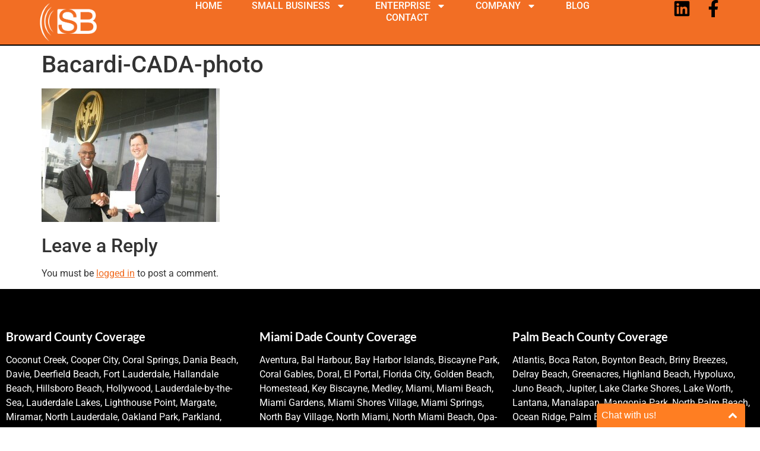

--- FILE ---
content_type: text/html; charset=UTF-8
request_url: https://slingbroadband.com/bacardi-ltd-names-edward-shirley-as-new-ceo/bacardi-cada-photo/
body_size: 15078
content:
<!doctype html>
<html lang="en-US">
<head>
	<meta charset="UTF-8">
	<meta name="viewport" content="width=device-width, initial-scale=1">
	<link rel="profile" href="https://gmpg.org/xfn/11">
	<meta name='robots' content='index, follow, max-image-preview:large, max-snippet:-1, max-video-preview:-1' />
	<style>img:is([sizes="auto" i], [sizes^="auto," i]) { contain-intrinsic-size: 3000px 1500px }</style>
	<script type="text/javascript">function rgmkInitGoogleMaps(){window.rgmkGoogleMapsCallback=true;try{jQuery(document).trigger("rgmkGoogleMapsLoad")}catch(err){}}</script>
	<!-- This site is optimized with the Yoast SEO plugin v26.4 - https://yoast.com/wordpress/plugins/seo/ -->
	<title>Bacardi-CADA-photo - VOIP, DSL ISP, Cable &amp; Wireless Broadband Internet Services in Miami, Fort Lauderdale &amp; Broward High Speed Broadband Internet Provider</title>
	<link rel="canonical" href="https://slingbroadband.com/bacardi-ltd-names-edward-shirley-as-new-ceo/bacardi-cada-photo/" />
	<meta property="og:locale" content="en_US" />
	<meta property="og:type" content="article" />
	<meta property="og:title" content="Bacardi-CADA-photo - VOIP, DSL ISP, Cable &amp; Wireless Broadband Internet Services in Miami, Fort Lauderdale &amp; Broward High Speed Broadband Internet Provider" />
	<meta property="og:url" content="https://slingbroadband.com/bacardi-ltd-names-edward-shirley-as-new-ceo/bacardi-cada-photo/" />
	<meta property="og:site_name" content="VOIP, DSL ISP, Cable &amp; Wireless Broadband Internet Services in Miami, Fort Lauderdale &amp; Broward High Speed Broadband Internet Provider" />
	<meta property="og:image" content="https://slingbroadband.com/bacardi-ltd-names-edward-shirley-as-new-ceo/bacardi-cada-photo" />
	<meta property="og:image:width" content="620" />
	<meta property="og:image:height" content="465" />
	<meta property="og:image:type" content="image/jpeg" />
	<meta name="twitter:card" content="summary_large_image" />
	<script type="application/ld+json" class="yoast-schema-graph">{"@context":"https://schema.org","@graph":[{"@type":"WebPage","@id":"https://slingbroadband.com/bacardi-ltd-names-edward-shirley-as-new-ceo/bacardi-cada-photo/","url":"https://slingbroadband.com/bacardi-ltd-names-edward-shirley-as-new-ceo/bacardi-cada-photo/","name":"Bacardi-CADA-photo - VOIP, DSL ISP, Cable &amp; Wireless Broadband Internet Services in Miami, Fort Lauderdale &amp; Broward High Speed Broadband Internet Provider","isPartOf":{"@id":"https://slingbroadband.com/#website"},"primaryImageOfPage":{"@id":"https://slingbroadband.com/bacardi-ltd-names-edward-shirley-as-new-ceo/bacardi-cada-photo/#primaryimage"},"image":{"@id":"https://slingbroadband.com/bacardi-ltd-names-edward-shirley-as-new-ceo/bacardi-cada-photo/#primaryimage"},"thumbnailUrl":"https://slingbroadband.com/wp-content/uploads/Bacardi-CADA-photo-e1331659023747.jpg","datePublished":"2012-03-13T17:13:01+00:00","breadcrumb":{"@id":"https://slingbroadband.com/bacardi-ltd-names-edward-shirley-as-new-ceo/bacardi-cada-photo/#breadcrumb"},"inLanguage":"en-US","potentialAction":[{"@type":"ReadAction","target":["https://slingbroadband.com/bacardi-ltd-names-edward-shirley-as-new-ceo/bacardi-cada-photo/"]}]},{"@type":"ImageObject","inLanguage":"en-US","@id":"https://slingbroadband.com/bacardi-ltd-names-edward-shirley-as-new-ceo/bacardi-cada-photo/#primaryimage","url":"https://slingbroadband.com/wp-content/uploads/Bacardi-CADA-photo-e1331659023747.jpg","contentUrl":"https://slingbroadband.com/wp-content/uploads/Bacardi-CADA-photo-e1331659023747.jpg","width":"620","height":"465"},{"@type":"BreadcrumbList","@id":"https://slingbroadband.com/bacardi-ltd-names-edward-shirley-as-new-ceo/bacardi-cada-photo/#breadcrumb","itemListElement":[{"@type":"ListItem","position":1,"name":"Home","item":"https://slingbroadband.com/"},{"@type":"ListItem","position":2,"name":"Bacardi Ltd names Edward Shirley as new CEO","item":"https://slingbroadband.com/bacardi-ltd-names-edward-shirley-as-new-ceo/"},{"@type":"ListItem","position":3,"name":"Bacardi-CADA-photo"}]},{"@type":"WebSite","@id":"https://slingbroadband.com/#website","url":"https://slingbroadband.com/","name":"VOIP, DSL ISP, Cable &amp; Wireless Broadband Internet Services in Miami, Fort Lauderdale &amp; Broward High Speed Broadband Internet Provider","description":"","publisher":{"@id":"https://slingbroadband.com/#organization"},"potentialAction":[{"@type":"SearchAction","target":{"@type":"EntryPoint","urlTemplate":"https://slingbroadband.com/?s={search_term_string}"},"query-input":{"@type":"PropertyValueSpecification","valueRequired":true,"valueName":"search_term_string"}}],"inLanguage":"en-US"},{"@type":"Organization","@id":"https://slingbroadband.com/#organization","name":"VOIP, DSL ISP, Cable &amp; Wireless Broadband Internet Services in Miami, Fort Lauderdale &amp; Broward High Speed Broadband Internet Provider","url":"https://slingbroadband.com/","logo":{"@type":"ImageObject","inLanguage":"en-US","@id":"https://slingbroadband.com/#/schema/logo/image/","url":"https://slingbroadband.com/wp-content/uploads/logo.white_.png","contentUrl":"https://slingbroadband.com/wp-content/uploads/logo.white_.png","width":350,"height":113,"caption":"VOIP, DSL ISP, Cable &amp; Wireless Broadband Internet Services in Miami, Fort Lauderdale &amp; Broward High Speed Broadband Internet Provider"},"image":{"@id":"https://slingbroadband.com/#/schema/logo/image/"}}]}</script>
	<!-- / Yoast SEO plugin. -->


<link rel='dns-prefetch' href='//www.google.com' />
<link rel="alternate" type="application/rss+xml" title="VOIP, DSL ISP, Cable &amp; Wireless Broadband Internet Services in Miami, Fort Lauderdale &amp; Broward High Speed Broadband Internet Provider &raquo; Feed" href="https://slingbroadband.com/feed/" />
<link rel="alternate" type="application/rss+xml" title="VOIP, DSL ISP, Cable &amp; Wireless Broadband Internet Services in Miami, Fort Lauderdale &amp; Broward High Speed Broadband Internet Provider &raquo; Comments Feed" href="https://slingbroadband.com/comments/feed/" />
<link rel="alternate" type="application/rss+xml" title="VOIP, DSL ISP, Cable &amp; Wireless Broadband Internet Services in Miami, Fort Lauderdale &amp; Broward High Speed Broadband Internet Provider &raquo; Bacardi-CADA-photo Comments Feed" href="https://slingbroadband.com/bacardi-ltd-names-edward-shirley-as-new-ceo/bacardi-cada-photo/feed/" />
<script>
window._wpemojiSettings = {"baseUrl":"https:\/\/s.w.org\/images\/core\/emoji\/16.0.1\/72x72\/","ext":".png","svgUrl":"https:\/\/s.w.org\/images\/core\/emoji\/16.0.1\/svg\/","svgExt":".svg","source":{"concatemoji":"https:\/\/slingbroadband.com\/wp-includes\/js\/wp-emoji-release.min.js?ver=6.8.3"}};
/*! This file is auto-generated */
!function(s,n){var o,i,e;function c(e){try{var t={supportTests:e,timestamp:(new Date).valueOf()};sessionStorage.setItem(o,JSON.stringify(t))}catch(e){}}function p(e,t,n){e.clearRect(0,0,e.canvas.width,e.canvas.height),e.fillText(t,0,0);var t=new Uint32Array(e.getImageData(0,0,e.canvas.width,e.canvas.height).data),a=(e.clearRect(0,0,e.canvas.width,e.canvas.height),e.fillText(n,0,0),new Uint32Array(e.getImageData(0,0,e.canvas.width,e.canvas.height).data));return t.every(function(e,t){return e===a[t]})}function u(e,t){e.clearRect(0,0,e.canvas.width,e.canvas.height),e.fillText(t,0,0);for(var n=e.getImageData(16,16,1,1),a=0;a<n.data.length;a++)if(0!==n.data[a])return!1;return!0}function f(e,t,n,a){switch(t){case"flag":return n(e,"\ud83c\udff3\ufe0f\u200d\u26a7\ufe0f","\ud83c\udff3\ufe0f\u200b\u26a7\ufe0f")?!1:!n(e,"\ud83c\udde8\ud83c\uddf6","\ud83c\udde8\u200b\ud83c\uddf6")&&!n(e,"\ud83c\udff4\udb40\udc67\udb40\udc62\udb40\udc65\udb40\udc6e\udb40\udc67\udb40\udc7f","\ud83c\udff4\u200b\udb40\udc67\u200b\udb40\udc62\u200b\udb40\udc65\u200b\udb40\udc6e\u200b\udb40\udc67\u200b\udb40\udc7f");case"emoji":return!a(e,"\ud83e\udedf")}return!1}function g(e,t,n,a){var r="undefined"!=typeof WorkerGlobalScope&&self instanceof WorkerGlobalScope?new OffscreenCanvas(300,150):s.createElement("canvas"),o=r.getContext("2d",{willReadFrequently:!0}),i=(o.textBaseline="top",o.font="600 32px Arial",{});return e.forEach(function(e){i[e]=t(o,e,n,a)}),i}function t(e){var t=s.createElement("script");t.src=e,t.defer=!0,s.head.appendChild(t)}"undefined"!=typeof Promise&&(o="wpEmojiSettingsSupports",i=["flag","emoji"],n.supports={everything:!0,everythingExceptFlag:!0},e=new Promise(function(e){s.addEventListener("DOMContentLoaded",e,{once:!0})}),new Promise(function(t){var n=function(){try{var e=JSON.parse(sessionStorage.getItem(o));if("object"==typeof e&&"number"==typeof e.timestamp&&(new Date).valueOf()<e.timestamp+604800&&"object"==typeof e.supportTests)return e.supportTests}catch(e){}return null}();if(!n){if("undefined"!=typeof Worker&&"undefined"!=typeof OffscreenCanvas&&"undefined"!=typeof URL&&URL.createObjectURL&&"undefined"!=typeof Blob)try{var e="postMessage("+g.toString()+"("+[JSON.stringify(i),f.toString(),p.toString(),u.toString()].join(",")+"));",a=new Blob([e],{type:"text/javascript"}),r=new Worker(URL.createObjectURL(a),{name:"wpTestEmojiSupports"});return void(r.onmessage=function(e){c(n=e.data),r.terminate(),t(n)})}catch(e){}c(n=g(i,f,p,u))}t(n)}).then(function(e){for(var t in e)n.supports[t]=e[t],n.supports.everything=n.supports.everything&&n.supports[t],"flag"!==t&&(n.supports.everythingExceptFlag=n.supports.everythingExceptFlag&&n.supports[t]);n.supports.everythingExceptFlag=n.supports.everythingExceptFlag&&!n.supports.flag,n.DOMReady=!1,n.readyCallback=function(){n.DOMReady=!0}}).then(function(){return e}).then(function(){var e;n.supports.everything||(n.readyCallback(),(e=n.source||{}).concatemoji?t(e.concatemoji):e.wpemoji&&e.twemoji&&(t(e.twemoji),t(e.wpemoji)))}))}((window,document),window._wpemojiSettings);
</script>
<style id='wp-emoji-styles-inline-css'>

	img.wp-smiley, img.emoji {
		display: inline !important;
		border: none !important;
		box-shadow: none !important;
		height: 1em !important;
		width: 1em !important;
		margin: 0 0.07em !important;
		vertical-align: -0.1em !important;
		background: none !important;
		padding: 0 !important;
	}
</style>
<link rel='stylesheet' id='wp-block-library-css' href='https://slingbroadband.com/wp-includes/css/dist/block-library/style.min.css?ver=6.8.3' media='all' />
<style id='global-styles-inline-css'>
:root{--wp--preset--aspect-ratio--square: 1;--wp--preset--aspect-ratio--4-3: 4/3;--wp--preset--aspect-ratio--3-4: 3/4;--wp--preset--aspect-ratio--3-2: 3/2;--wp--preset--aspect-ratio--2-3: 2/3;--wp--preset--aspect-ratio--16-9: 16/9;--wp--preset--aspect-ratio--9-16: 9/16;--wp--preset--color--black: #000000;--wp--preset--color--cyan-bluish-gray: #abb8c3;--wp--preset--color--white: #ffffff;--wp--preset--color--pale-pink: #f78da7;--wp--preset--color--vivid-red: #cf2e2e;--wp--preset--color--luminous-vivid-orange: #ff6900;--wp--preset--color--luminous-vivid-amber: #fcb900;--wp--preset--color--light-green-cyan: #7bdcb5;--wp--preset--color--vivid-green-cyan: #00d084;--wp--preset--color--pale-cyan-blue: #8ed1fc;--wp--preset--color--vivid-cyan-blue: #0693e3;--wp--preset--color--vivid-purple: #9b51e0;--wp--preset--gradient--vivid-cyan-blue-to-vivid-purple: linear-gradient(135deg,rgba(6,147,227,1) 0%,rgb(155,81,224) 100%);--wp--preset--gradient--light-green-cyan-to-vivid-green-cyan: linear-gradient(135deg,rgb(122,220,180) 0%,rgb(0,208,130) 100%);--wp--preset--gradient--luminous-vivid-amber-to-luminous-vivid-orange: linear-gradient(135deg,rgba(252,185,0,1) 0%,rgba(255,105,0,1) 100%);--wp--preset--gradient--luminous-vivid-orange-to-vivid-red: linear-gradient(135deg,rgba(255,105,0,1) 0%,rgb(207,46,46) 100%);--wp--preset--gradient--very-light-gray-to-cyan-bluish-gray: linear-gradient(135deg,rgb(238,238,238) 0%,rgb(169,184,195) 100%);--wp--preset--gradient--cool-to-warm-spectrum: linear-gradient(135deg,rgb(74,234,220) 0%,rgb(151,120,209) 20%,rgb(207,42,186) 40%,rgb(238,44,130) 60%,rgb(251,105,98) 80%,rgb(254,248,76) 100%);--wp--preset--gradient--blush-light-purple: linear-gradient(135deg,rgb(255,206,236) 0%,rgb(152,150,240) 100%);--wp--preset--gradient--blush-bordeaux: linear-gradient(135deg,rgb(254,205,165) 0%,rgb(254,45,45) 50%,rgb(107,0,62) 100%);--wp--preset--gradient--luminous-dusk: linear-gradient(135deg,rgb(255,203,112) 0%,rgb(199,81,192) 50%,rgb(65,88,208) 100%);--wp--preset--gradient--pale-ocean: linear-gradient(135deg,rgb(255,245,203) 0%,rgb(182,227,212) 50%,rgb(51,167,181) 100%);--wp--preset--gradient--electric-grass: linear-gradient(135deg,rgb(202,248,128) 0%,rgb(113,206,126) 100%);--wp--preset--gradient--midnight: linear-gradient(135deg,rgb(2,3,129) 0%,rgb(40,116,252) 100%);--wp--preset--font-size--small: 13px;--wp--preset--font-size--medium: 20px;--wp--preset--font-size--large: 36px;--wp--preset--font-size--x-large: 42px;--wp--preset--spacing--20: 0.44rem;--wp--preset--spacing--30: 0.67rem;--wp--preset--spacing--40: 1rem;--wp--preset--spacing--50: 1.5rem;--wp--preset--spacing--60: 2.25rem;--wp--preset--spacing--70: 3.38rem;--wp--preset--spacing--80: 5.06rem;--wp--preset--shadow--natural: 6px 6px 9px rgba(0, 0, 0, 0.2);--wp--preset--shadow--deep: 12px 12px 50px rgba(0, 0, 0, 0.4);--wp--preset--shadow--sharp: 6px 6px 0px rgba(0, 0, 0, 0.2);--wp--preset--shadow--outlined: 6px 6px 0px -3px rgba(255, 255, 255, 1), 6px 6px rgba(0, 0, 0, 1);--wp--preset--shadow--crisp: 6px 6px 0px rgba(0, 0, 0, 1);}:root { --wp--style--global--content-size: 800px;--wp--style--global--wide-size: 1200px; }:where(body) { margin: 0; }.wp-site-blocks > .alignleft { float: left; margin-right: 2em; }.wp-site-blocks > .alignright { float: right; margin-left: 2em; }.wp-site-blocks > .aligncenter { justify-content: center; margin-left: auto; margin-right: auto; }:where(.wp-site-blocks) > * { margin-block-start: 24px; margin-block-end: 0; }:where(.wp-site-blocks) > :first-child { margin-block-start: 0; }:where(.wp-site-blocks) > :last-child { margin-block-end: 0; }:root { --wp--style--block-gap: 24px; }:root :where(.is-layout-flow) > :first-child{margin-block-start: 0;}:root :where(.is-layout-flow) > :last-child{margin-block-end: 0;}:root :where(.is-layout-flow) > *{margin-block-start: 24px;margin-block-end: 0;}:root :where(.is-layout-constrained) > :first-child{margin-block-start: 0;}:root :where(.is-layout-constrained) > :last-child{margin-block-end: 0;}:root :where(.is-layout-constrained) > *{margin-block-start: 24px;margin-block-end: 0;}:root :where(.is-layout-flex){gap: 24px;}:root :where(.is-layout-grid){gap: 24px;}.is-layout-flow > .alignleft{float: left;margin-inline-start: 0;margin-inline-end: 2em;}.is-layout-flow > .alignright{float: right;margin-inline-start: 2em;margin-inline-end: 0;}.is-layout-flow > .aligncenter{margin-left: auto !important;margin-right: auto !important;}.is-layout-constrained > .alignleft{float: left;margin-inline-start: 0;margin-inline-end: 2em;}.is-layout-constrained > .alignright{float: right;margin-inline-start: 2em;margin-inline-end: 0;}.is-layout-constrained > .aligncenter{margin-left: auto !important;margin-right: auto !important;}.is-layout-constrained > :where(:not(.alignleft):not(.alignright):not(.alignfull)){max-width: var(--wp--style--global--content-size);margin-left: auto !important;margin-right: auto !important;}.is-layout-constrained > .alignwide{max-width: var(--wp--style--global--wide-size);}body .is-layout-flex{display: flex;}.is-layout-flex{flex-wrap: wrap;align-items: center;}.is-layout-flex > :is(*, div){margin: 0;}body .is-layout-grid{display: grid;}.is-layout-grid > :is(*, div){margin: 0;}body{padding-top: 0px;padding-right: 0px;padding-bottom: 0px;padding-left: 0px;}a:where(:not(.wp-element-button)){text-decoration: underline;}:root :where(.wp-element-button, .wp-block-button__link){background-color: #32373c;border-width: 0;color: #fff;font-family: inherit;font-size: inherit;line-height: inherit;padding: calc(0.667em + 2px) calc(1.333em + 2px);text-decoration: none;}.has-black-color{color: var(--wp--preset--color--black) !important;}.has-cyan-bluish-gray-color{color: var(--wp--preset--color--cyan-bluish-gray) !important;}.has-white-color{color: var(--wp--preset--color--white) !important;}.has-pale-pink-color{color: var(--wp--preset--color--pale-pink) !important;}.has-vivid-red-color{color: var(--wp--preset--color--vivid-red) !important;}.has-luminous-vivid-orange-color{color: var(--wp--preset--color--luminous-vivid-orange) !important;}.has-luminous-vivid-amber-color{color: var(--wp--preset--color--luminous-vivid-amber) !important;}.has-light-green-cyan-color{color: var(--wp--preset--color--light-green-cyan) !important;}.has-vivid-green-cyan-color{color: var(--wp--preset--color--vivid-green-cyan) !important;}.has-pale-cyan-blue-color{color: var(--wp--preset--color--pale-cyan-blue) !important;}.has-vivid-cyan-blue-color{color: var(--wp--preset--color--vivid-cyan-blue) !important;}.has-vivid-purple-color{color: var(--wp--preset--color--vivid-purple) !important;}.has-black-background-color{background-color: var(--wp--preset--color--black) !important;}.has-cyan-bluish-gray-background-color{background-color: var(--wp--preset--color--cyan-bluish-gray) !important;}.has-white-background-color{background-color: var(--wp--preset--color--white) !important;}.has-pale-pink-background-color{background-color: var(--wp--preset--color--pale-pink) !important;}.has-vivid-red-background-color{background-color: var(--wp--preset--color--vivid-red) !important;}.has-luminous-vivid-orange-background-color{background-color: var(--wp--preset--color--luminous-vivid-orange) !important;}.has-luminous-vivid-amber-background-color{background-color: var(--wp--preset--color--luminous-vivid-amber) !important;}.has-light-green-cyan-background-color{background-color: var(--wp--preset--color--light-green-cyan) !important;}.has-vivid-green-cyan-background-color{background-color: var(--wp--preset--color--vivid-green-cyan) !important;}.has-pale-cyan-blue-background-color{background-color: var(--wp--preset--color--pale-cyan-blue) !important;}.has-vivid-cyan-blue-background-color{background-color: var(--wp--preset--color--vivid-cyan-blue) !important;}.has-vivid-purple-background-color{background-color: var(--wp--preset--color--vivid-purple) !important;}.has-black-border-color{border-color: var(--wp--preset--color--black) !important;}.has-cyan-bluish-gray-border-color{border-color: var(--wp--preset--color--cyan-bluish-gray) !important;}.has-white-border-color{border-color: var(--wp--preset--color--white) !important;}.has-pale-pink-border-color{border-color: var(--wp--preset--color--pale-pink) !important;}.has-vivid-red-border-color{border-color: var(--wp--preset--color--vivid-red) !important;}.has-luminous-vivid-orange-border-color{border-color: var(--wp--preset--color--luminous-vivid-orange) !important;}.has-luminous-vivid-amber-border-color{border-color: var(--wp--preset--color--luminous-vivid-amber) !important;}.has-light-green-cyan-border-color{border-color: var(--wp--preset--color--light-green-cyan) !important;}.has-vivid-green-cyan-border-color{border-color: var(--wp--preset--color--vivid-green-cyan) !important;}.has-pale-cyan-blue-border-color{border-color: var(--wp--preset--color--pale-cyan-blue) !important;}.has-vivid-cyan-blue-border-color{border-color: var(--wp--preset--color--vivid-cyan-blue) !important;}.has-vivid-purple-border-color{border-color: var(--wp--preset--color--vivid-purple) !important;}.has-vivid-cyan-blue-to-vivid-purple-gradient-background{background: var(--wp--preset--gradient--vivid-cyan-blue-to-vivid-purple) !important;}.has-light-green-cyan-to-vivid-green-cyan-gradient-background{background: var(--wp--preset--gradient--light-green-cyan-to-vivid-green-cyan) !important;}.has-luminous-vivid-amber-to-luminous-vivid-orange-gradient-background{background: var(--wp--preset--gradient--luminous-vivid-amber-to-luminous-vivid-orange) !important;}.has-luminous-vivid-orange-to-vivid-red-gradient-background{background: var(--wp--preset--gradient--luminous-vivid-orange-to-vivid-red) !important;}.has-very-light-gray-to-cyan-bluish-gray-gradient-background{background: var(--wp--preset--gradient--very-light-gray-to-cyan-bluish-gray) !important;}.has-cool-to-warm-spectrum-gradient-background{background: var(--wp--preset--gradient--cool-to-warm-spectrum) !important;}.has-blush-light-purple-gradient-background{background: var(--wp--preset--gradient--blush-light-purple) !important;}.has-blush-bordeaux-gradient-background{background: var(--wp--preset--gradient--blush-bordeaux) !important;}.has-luminous-dusk-gradient-background{background: var(--wp--preset--gradient--luminous-dusk) !important;}.has-pale-ocean-gradient-background{background: var(--wp--preset--gradient--pale-ocean) !important;}.has-electric-grass-gradient-background{background: var(--wp--preset--gradient--electric-grass) !important;}.has-midnight-gradient-background{background: var(--wp--preset--gradient--midnight) !important;}.has-small-font-size{font-size: var(--wp--preset--font-size--small) !important;}.has-medium-font-size{font-size: var(--wp--preset--font-size--medium) !important;}.has-large-font-size{font-size: var(--wp--preset--font-size--large) !important;}.has-x-large-font-size{font-size: var(--wp--preset--font-size--x-large) !important;}
:root :where(.wp-block-pullquote){font-size: 1.5em;line-height: 1.6;}
</style>
<link rel='stylesheet' id='hello-elementor-css' href='https://slingbroadband.com/wp-content/themes/hello-elementor/assets/css/reset.css?ver=3.4.5' media='all' />
<link rel='stylesheet' id='hello-elementor-theme-style-css' href='https://slingbroadband.com/wp-content/themes/hello-elementor/assets/css/theme.css?ver=3.4.5' media='all' />
<link rel='stylesheet' id='hello-elementor-header-footer-css' href='https://slingbroadband.com/wp-content/themes/hello-elementor/assets/css/header-footer.css?ver=3.4.5' media='all' />
<link rel='stylesheet' id='elementor-frontend-css' href='https://slingbroadband.com/wp-content/plugins/elementor/assets/css/frontend.min.css?ver=3.33.1' media='all' />
<link rel='stylesheet' id='elementor-post-8291-css' href='https://slingbroadband.com/wp-content/uploads/elementor/css/post-8291.css?ver=1763585139' media='all' />
<link rel='stylesheet' id='widget-image-css' href='https://slingbroadband.com/wp-content/plugins/elementor/assets/css/widget-image.min.css?ver=3.33.1' media='all' />
<link rel='stylesheet' id='widget-nav-menu-css' href='https://slingbroadband.com/wp-content/plugins/elementor-pro/assets/css/widget-nav-menu.min.css?ver=3.33.1' media='all' />
<link rel='stylesheet' id='widget-social-icons-css' href='https://slingbroadband.com/wp-content/plugins/elementor/assets/css/widget-social-icons.min.css?ver=3.33.1' media='all' />
<link rel='stylesheet' id='e-apple-webkit-css' href='https://slingbroadband.com/wp-content/plugins/elementor/assets/css/conditionals/apple-webkit.min.css?ver=3.33.1' media='all' />
<link rel='stylesheet' id='widget-icon-box-css' href='https://slingbroadband.com/wp-content/plugins/elementor/assets/css/widget-icon-box.min.css?ver=3.33.1' media='all' />
<link rel='stylesheet' id='widget-heading-css' href='https://slingbroadband.com/wp-content/plugins/elementor/assets/css/widget-heading.min.css?ver=3.33.1' media='all' />
<link rel='stylesheet' id='widget-icon-list-css' href='https://slingbroadband.com/wp-content/plugins/elementor/assets/css/widget-icon-list.min.css?ver=3.33.1' media='all' />
<link rel='stylesheet' id='elementor-post-8358-css' href='https://slingbroadband.com/wp-content/uploads/elementor/css/post-8358.css?ver=1763585140' media='all' />
<link rel='stylesheet' id='elementor-post-8371-css' href='https://slingbroadband.com/wp-content/uploads/elementor/css/post-8371.css?ver=1763585140' media='all' />
<link rel='stylesheet' id='bdt-uikit-css' href='https://slingbroadband.com/wp-content/plugins/bdthemes-element-pack-lite/assets/css/bdt-uikit.css?ver=3.21.7' media='all' />
<link rel='stylesheet' id='ep-helper-css' href='https://slingbroadband.com/wp-content/plugins/bdthemes-element-pack-lite/assets/css/ep-helper.css?ver=8.3.6' media='all' />
<link rel='stylesheet' id='elementor-gf-local-lato-css' href='https://slingbroadband.com/wp-content/uploads/elementor/google-fonts/css/lato.css?ver=1745942676' media='all' />
<link rel='stylesheet' id='elementor-gf-local-roboto-css' href='https://slingbroadband.com/wp-content/uploads/elementor/google-fonts/css/roboto.css?ver=1745942699' media='all' />
<link rel='stylesheet' id='elementor-gf-local-poppins-css' href='https://slingbroadband.com/wp-content/uploads/elementor/google-fonts/css/poppins.css?ver=1745942707' media='all' />
<script src="https://slingbroadband.com/wp-includes/js/jquery/jquery.min.js?ver=3.7.1" id="jquery-core-js"></script>
<script src="https://slingbroadband.com/wp-includes/js/jquery/jquery-migrate.min.js?ver=3.4.1" id="jquery-migrate-js"></script>
<script id="snazzymaps-js-js-extra">
var SnazzyDataForSnazzyMaps = [];
SnazzyDataForSnazzyMaps={"id":237445,"name":"trt-map1","description":"Combination of Orange and Gray","url":"https:\/\/snazzymaps.com\/style\/237445\/trt-map1","imageUrl":"https:\/\/snazzy-maps-cdn.azureedge.net\/assets\/237445-trt-map1.png?v=20181026064852","json":"[{\"featureType\":\"administrative\",\"elementType\":\"labels.text.fill\",\"stylers\":[{\"color\":\"#444444\"}]},{\"featureType\":\"landscape\",\"elementType\":\"all\",\"stylers\":[{\"color\":\"#f2f2f2\"}]},{\"featureType\":\"poi\",\"elementType\":\"all\",\"stylers\":[{\"visibility\":\"off\"}]},{\"featureType\":\"road\",\"elementType\":\"all\",\"stylers\":[{\"saturation\":-100},{\"lightness\":45}]},{\"featureType\":\"road.highway\",\"elementType\":\"all\",\"stylers\":[{\"visibility\":\"simplified\"}]},{\"featureType\":\"road.arterial\",\"elementType\":\"labels.icon\",\"stylers\":[{\"visibility\":\"off\"}]},{\"featureType\":\"transit\",\"elementType\":\"all\",\"stylers\":[{\"visibility\":\"off\"}]},{\"featureType\":\"water\",\"elementType\":\"all\",\"stylers\":[{\"color\":\"#e5653a\"},{\"visibility\":\"on\"}]}]","views":87,"favorites":0,"createdBy":{"name":"Tamim","url":null},"createdOn":"2018-10-26T18:48:45.367","tags":["colorful","light"],"colors":["orange"]};
</script>
<script src="https://slingbroadband.com/wp-content/plugins/snazzy-maps/snazzymaps.js?ver=1.5.0" id="snazzymaps-js-js"></script>
<link rel="https://api.w.org/" href="https://slingbroadband.com/wp-json/" /><link rel="alternate" title="JSON" type="application/json" href="https://slingbroadband.com/wp-json/wp/v2/media/1171" /><link rel="EditURI" type="application/rsd+xml" title="RSD" href="https://slingbroadband.com/xmlrpc.php?rsd" />
<meta name="generator" content="WordPress 6.8.3" />
<link rel='shortlink' href='https://slingbroadband.com/?p=1171' />
<link rel="alternate" title="oEmbed (JSON)" type="application/json+oembed" href="https://slingbroadband.com/wp-json/oembed/1.0/embed?url=https%3A%2F%2Fslingbroadband.com%2Fbacardi-ltd-names-edward-shirley-as-new-ceo%2Fbacardi-cada-photo%2F" />
<meta name="generator" content="Elementor 3.33.1; features: e_font_icon_svg, additional_custom_breakpoints; settings: css_print_method-external, google_font-enabled, font_display-swap">
			<style>
				.e-con.e-parent:nth-of-type(n+4):not(.e-lazyloaded):not(.e-no-lazyload),
				.e-con.e-parent:nth-of-type(n+4):not(.e-lazyloaded):not(.e-no-lazyload) * {
					background-image: none !important;
				}
				@media screen and (max-height: 1024px) {
					.e-con.e-parent:nth-of-type(n+3):not(.e-lazyloaded):not(.e-no-lazyload),
					.e-con.e-parent:nth-of-type(n+3):not(.e-lazyloaded):not(.e-no-lazyload) * {
						background-image: none !important;
					}
				}
				@media screen and (max-height: 640px) {
					.e-con.e-parent:nth-of-type(n+2):not(.e-lazyloaded):not(.e-no-lazyload),
					.e-con.e-parent:nth-of-type(n+2):not(.e-lazyloaded):not(.e-no-lazyload) * {
						background-image: none !important;
					}
				}
			</style>
			<link rel="icon" href="https://slingbroadband.com/wp-content/uploads/favicon.png" sizes="32x32" />
<link rel="icon" href="https://slingbroadband.com/wp-content/uploads/favicon.png" sizes="192x192" />
<link rel="apple-touch-icon" href="https://slingbroadband.com/wp-content/uploads/favicon.png" />
<meta name="msapplication-TileImage" content="https://slingbroadband.com/wp-content/uploads/favicon.png" />
</head>
<body class="attachment wp-singular attachment-template-default single single-attachment postid-1171 attachmentid-1171 attachment-jpeg wp-custom-logo wp-embed-responsive wp-theme-hello-elementor hello-elementor-default elementor-default elementor-kit-8291">


<a class="skip-link screen-reader-text" href="#content">Skip to content</a>

		<header data-elementor-type="header" data-elementor-id="8358" class="elementor elementor-8358 elementor-location-header" data-elementor-post-type="elementor_library">
			<div class="elementor-element elementor-element-35529163 e-con-full e-flex e-con e-parent" data-id="35529163" data-element_type="container" data-settings="{&quot;background_background&quot;:&quot;classic&quot;}">
				<div class="elementor-element elementor-element-6264a780 elementor-widget-mobile__width-initial elementor-widget elementor-widget-image" data-id="6264a780" data-element_type="widget" data-widget_type="image.default">
				<div class="elementor-widget-container">
																<a href="https://slingbroadband.com">
							<img width="250" height="183" src="https://slingbroadband.com/wp-content/uploads/SB-logo-White.png" class="attachment-full size-full wp-image-6058" alt="" />								</a>
															</div>
				</div>
				<div class="elementor-element elementor-element-302a5ba5 elementor-nav-menu__align-center elementor-nav-menu--stretch elementor-nav-menu__text-align-center elementor-nav-menu--dropdown-tablet elementor-nav-menu--toggle elementor-nav-menu--burger elementor-widget elementor-widget-nav-menu" data-id="302a5ba5" data-element_type="widget" data-settings="{&quot;full_width&quot;:&quot;stretch&quot;,&quot;layout&quot;:&quot;horizontal&quot;,&quot;submenu_icon&quot;:{&quot;value&quot;:&quot;&lt;svg aria-hidden=\&quot;true\&quot; class=\&quot;e-font-icon-svg e-fas-caret-down\&quot; viewBox=\&quot;0 0 320 512\&quot; xmlns=\&quot;http:\/\/www.w3.org\/2000\/svg\&quot;&gt;&lt;path d=\&quot;M31.3 192h257.3c17.8 0 26.7 21.5 14.1 34.1L174.1 354.8c-7.8 7.8-20.5 7.8-28.3 0L17.2 226.1C4.6 213.5 13.5 192 31.3 192z\&quot;&gt;&lt;\/path&gt;&lt;\/svg&gt;&quot;,&quot;library&quot;:&quot;fa-solid&quot;},&quot;toggle&quot;:&quot;burger&quot;}" data-widget_type="nav-menu.default">
				<div class="elementor-widget-container">
								<nav aria-label="Menu" class="elementor-nav-menu--main elementor-nav-menu__container elementor-nav-menu--layout-horizontal e--pointer-underline e--animation-fade">
				<ul id="menu-1-302a5ba5" class="elementor-nav-menu"><li class="menu-item menu-item-type-post_type menu-item-object-page menu-item-home menu-item-5129"><a href="https://slingbroadband.com/" class="elementor-item">Home</a></li>
<li class="menu-item menu-item-type-custom menu-item-object-custom menu-item-has-children menu-item-6533"><a class="elementor-item">Small Business</a>
<ul class="sub-menu elementor-nav-menu--dropdown">
	<li class="menu-item menu-item-type-post_type menu-item-object-page menu-item-6341"><a href="https://slingbroadband.com/dsl-cable-internet/" class="elementor-sub-item">FiMAX Business Internet</a></li>
	<li class="menu-item menu-item-type-post_type menu-item-object-page menu-item-6343"><a href="https://slingbroadband.com/business-voip-telephone/" class="elementor-sub-item">FiMAX Business VoIP Telephone</a></li>
</ul>
</li>
<li class="menu-item menu-item-type-custom menu-item-object-custom menu-item-has-children menu-item-6362"><a class="elementor-item">Enterprise</a>
<ul class="sub-menu elementor-nav-menu--dropdown">
	<li class="menu-item menu-item-type-post_type menu-item-object-page menu-item-6424"><a href="https://slingbroadband.com/event-wifi-solutions/" class="elementor-sub-item">Event WiFi Solutions</a></li>
	<li class="menu-item menu-item-type-post_type menu-item-object-page menu-item-6425"><a href="https://slingbroadband.com/dedicated-business-t1/" class="elementor-sub-item">Dedicated Business T1</a></li>
	<li class="menu-item menu-item-type-post_type menu-item-object-page menu-item-6421"><a href="https://slingbroadband.com/dedicated-internet-access/" class="elementor-sub-item">Dedicated Internet Access</a></li>
	<li class="menu-item menu-item-type-post_type menu-item-object-page menu-item-6422"><a href="https://slingbroadband.com/cloud-pbx/" class="elementor-sub-item">Cloud PBX</a></li>
	<li class="menu-item menu-item-type-post_type menu-item-object-page menu-item-6423"><a href="https://slingbroadband.com/business-continuity/" class="elementor-sub-item">Business Continuity</a></li>
</ul>
</li>
<li class="menu-item menu-item-type-post_type menu-item-object-page menu-item-has-children menu-item-8408"><a href="https://slingbroadband.com/about/" class="elementor-item">Company</a>
<ul class="sub-menu elementor-nav-menu--dropdown">
	<li class="menu-item menu-item-type-post_type menu-item-object-page menu-item-8409"><a href="https://slingbroadband.com/about/" class="elementor-sub-item">About Sling Broadband</a></li>
	<li class="menu-item menu-item-type-post_type menu-item-object-page menu-item-6152"><a href="https://slingbroadband.com/business-partners/" class="elementor-sub-item">Business Partners</a></li>
	<li class="menu-item menu-item-type-post_type menu-item-object-page menu-item-6153"><a href="https://slingbroadband.com/charities/" class="elementor-sub-item">Charities</a></li>
</ul>
</li>
<li class="menu-item menu-item-type-post_type menu-item-object-page menu-item-5912"><a href="https://slingbroadband.com/blog/" class="elementor-item">Blog</a></li>
<li class="menu-item menu-item-type-post_type menu-item-object-page menu-item-6434"><a href="https://slingbroadband.com/contact/" class="elementor-item">Contact</a></li>
</ul>			</nav>
					<div class="elementor-menu-toggle" role="button" tabindex="0" aria-label="Menu Toggle" aria-expanded="false">
			<svg aria-hidden="true" role="presentation" class="elementor-menu-toggle__icon--open e-font-icon-svg e-eicon-menu-bar" viewBox="0 0 1000 1000" xmlns="http://www.w3.org/2000/svg"><path d="M104 333H896C929 333 958 304 958 271S929 208 896 208H104C71 208 42 237 42 271S71 333 104 333ZM104 583H896C929 583 958 554 958 521S929 458 896 458H104C71 458 42 487 42 521S71 583 104 583ZM104 833H896C929 833 958 804 958 771S929 708 896 708H104C71 708 42 737 42 771S71 833 104 833Z"></path></svg><svg aria-hidden="true" role="presentation" class="elementor-menu-toggle__icon--close e-font-icon-svg e-eicon-close" viewBox="0 0 1000 1000" xmlns="http://www.w3.org/2000/svg"><path d="M742 167L500 408 258 167C246 154 233 150 217 150 196 150 179 158 167 167 154 179 150 196 150 212 150 229 154 242 171 254L408 500 167 742C138 771 138 800 167 829 196 858 225 858 254 829L496 587 738 829C750 842 767 846 783 846 800 846 817 842 829 829 842 817 846 804 846 783 846 767 842 750 829 737L588 500 833 258C863 229 863 200 833 171 804 137 775 137 742 167Z"></path></svg>		</div>
					<nav class="elementor-nav-menu--dropdown elementor-nav-menu__container" aria-hidden="true">
				<ul id="menu-2-302a5ba5" class="elementor-nav-menu"><li class="menu-item menu-item-type-post_type menu-item-object-page menu-item-home menu-item-5129"><a href="https://slingbroadband.com/" class="elementor-item" tabindex="-1">Home</a></li>
<li class="menu-item menu-item-type-custom menu-item-object-custom menu-item-has-children menu-item-6533"><a class="elementor-item" tabindex="-1">Small Business</a>
<ul class="sub-menu elementor-nav-menu--dropdown">
	<li class="menu-item menu-item-type-post_type menu-item-object-page menu-item-6341"><a href="https://slingbroadband.com/dsl-cable-internet/" class="elementor-sub-item" tabindex="-1">FiMAX Business Internet</a></li>
	<li class="menu-item menu-item-type-post_type menu-item-object-page menu-item-6343"><a href="https://slingbroadband.com/business-voip-telephone/" class="elementor-sub-item" tabindex="-1">FiMAX Business VoIP Telephone</a></li>
</ul>
</li>
<li class="menu-item menu-item-type-custom menu-item-object-custom menu-item-has-children menu-item-6362"><a class="elementor-item" tabindex="-1">Enterprise</a>
<ul class="sub-menu elementor-nav-menu--dropdown">
	<li class="menu-item menu-item-type-post_type menu-item-object-page menu-item-6424"><a href="https://slingbroadband.com/event-wifi-solutions/" class="elementor-sub-item" tabindex="-1">Event WiFi Solutions</a></li>
	<li class="menu-item menu-item-type-post_type menu-item-object-page menu-item-6425"><a href="https://slingbroadband.com/dedicated-business-t1/" class="elementor-sub-item" tabindex="-1">Dedicated Business T1</a></li>
	<li class="menu-item menu-item-type-post_type menu-item-object-page menu-item-6421"><a href="https://slingbroadband.com/dedicated-internet-access/" class="elementor-sub-item" tabindex="-1">Dedicated Internet Access</a></li>
	<li class="menu-item menu-item-type-post_type menu-item-object-page menu-item-6422"><a href="https://slingbroadband.com/cloud-pbx/" class="elementor-sub-item" tabindex="-1">Cloud PBX</a></li>
	<li class="menu-item menu-item-type-post_type menu-item-object-page menu-item-6423"><a href="https://slingbroadband.com/business-continuity/" class="elementor-sub-item" tabindex="-1">Business Continuity</a></li>
</ul>
</li>
<li class="menu-item menu-item-type-post_type menu-item-object-page menu-item-has-children menu-item-8408"><a href="https://slingbroadband.com/about/" class="elementor-item" tabindex="-1">Company</a>
<ul class="sub-menu elementor-nav-menu--dropdown">
	<li class="menu-item menu-item-type-post_type menu-item-object-page menu-item-8409"><a href="https://slingbroadband.com/about/" class="elementor-sub-item" tabindex="-1">About Sling Broadband</a></li>
	<li class="menu-item menu-item-type-post_type menu-item-object-page menu-item-6152"><a href="https://slingbroadband.com/business-partners/" class="elementor-sub-item" tabindex="-1">Business Partners</a></li>
	<li class="menu-item menu-item-type-post_type menu-item-object-page menu-item-6153"><a href="https://slingbroadband.com/charities/" class="elementor-sub-item" tabindex="-1">Charities</a></li>
</ul>
</li>
<li class="menu-item menu-item-type-post_type menu-item-object-page menu-item-5912"><a href="https://slingbroadband.com/blog/" class="elementor-item" tabindex="-1">Blog</a></li>
<li class="menu-item menu-item-type-post_type menu-item-object-page menu-item-6434"><a href="https://slingbroadband.com/contact/" class="elementor-item" tabindex="-1">Contact</a></li>
</ul>			</nav>
						</div>
				</div>
				<div class="elementor-element elementor-element-4575be57 elementor-shape-square e-grid-align-right elementor-widget__width-initial elementor-widget-mobile__width-auto elementor-grid-0 elementor-widget elementor-widget-social-icons" data-id="4575be57" data-element_type="widget" data-widget_type="social-icons.default">
				<div class="elementor-widget-container">
							<div class="elementor-social-icons-wrapper elementor-grid" role="list">
							<span class="elementor-grid-item" role="listitem">
					<a class="elementor-icon elementor-social-icon elementor-social-icon-linkedin elementor-repeater-item-2b24867" href="https://www.linkedin.com/company/sling-broadband/" target="_blank">
						<span class="elementor-screen-only">Linkedin</span>
						<svg aria-hidden="true" class="e-font-icon-svg e-fab-linkedin" viewBox="0 0 448 512" xmlns="http://www.w3.org/2000/svg"><path d="M416 32H31.9C14.3 32 0 46.5 0 64.3v383.4C0 465.5 14.3 480 31.9 480H416c17.6 0 32-14.5 32-32.3V64.3c0-17.8-14.4-32.3-32-32.3zM135.4 416H69V202.2h66.5V416zm-33.2-243c-21.3 0-38.5-17.3-38.5-38.5S80.9 96 102.2 96c21.2 0 38.5 17.3 38.5 38.5 0 21.3-17.2 38.5-38.5 38.5zm282.1 243h-66.4V312c0-24.8-.5-56.7-34.5-56.7-34.6 0-39.9 27-39.9 54.9V416h-66.4V202.2h63.7v29.2h.9c8.9-16.8 30.6-34.5 62.9-34.5 67.2 0 79.7 44.3 79.7 101.9V416z"></path></svg>					</a>
				</span>
							<span class="elementor-grid-item" role="listitem">
					<a class="elementor-icon elementor-social-icon elementor-social-icon-facebook-f elementor-repeater-item-fac13cb" href="https://www.facebook.com/slingbroadband" target="_blank">
						<span class="elementor-screen-only">Facebook-f</span>
						<svg aria-hidden="true" class="e-font-icon-svg e-fab-facebook-f" viewBox="0 0 320 512" xmlns="http://www.w3.org/2000/svg"><path d="M279.14 288l14.22-92.66h-88.91v-60.13c0-25.35 12.42-50.06 52.24-50.06h40.42V6.26S260.43 0 225.36 0c-73.22 0-121.08 44.38-121.08 124.72v70.62H22.89V288h81.39v224h100.17V288z"></path></svg>					</a>
				</span>
					</div>
						</div>
				</div>
				</div>
				</header>
		
<main id="content" class="site-main post-1171 attachment type-attachment status-inherit hentry">

			<div class="page-header">
			<h1 class="entry-title">Bacardi-CADA-photo</h1>		</div>
	
	<div class="page-content">
		<p class="attachment"><a href='https://slingbroadband.com/wp-content/uploads/Bacardi-CADA-photo-e1331659023747.jpg'><img fetchpriority="high" decoding="async" width="300" height="225" src="https://slingbroadband.com/wp-content/uploads/Bacardi-CADA-photo-300x225.jpg" class="attachment-medium size-medium" alt="" srcset="https://slingbroadband.com/wp-content/uploads/Bacardi-CADA-photo-300x225.jpg 300w, https://slingbroadband.com/wp-content/uploads/Bacardi-CADA-photo-e1331659023747.jpg 620w" sizes="(max-width: 300px) 100vw, 300px" /></a></p>

		
			</div>

	<section id="comments" class="comments-area">

	
		<div id="respond" class="comment-respond">
		<h2 id="reply-title" class="comment-reply-title">Leave a Reply <small><a rel="nofollow" id="cancel-comment-reply-link" href="/bacardi-ltd-names-edward-shirley-as-new-ceo/bacardi-cada-photo/#respond" style="display:none;">Cancel reply</a></small></h2><p class="must-log-in">You must be <a href="https://slingbroadband.com/wp-login.php?redirect_to=https%3A%2F%2Fslingbroadband.com%2Fbacardi-ltd-names-edward-shirley-as-new-ceo%2Fbacardi-cada-photo%2F">logged in</a> to post a comment.</p>	</div><!-- #respond -->
	
</section>

</main>

			<footer data-elementor-type="footer" data-elementor-id="8371" class="elementor elementor-8371 elementor-location-footer" data-elementor-post-type="elementor_library">
			<div class="elementor-element elementor-element-64a8c05 e-flex e-con-boxed e-con e-child" data-id="64a8c05" data-element_type="container" data-settings="{&quot;background_background&quot;:&quot;classic&quot;}">
					<div class="e-con-inner">
		<div class="elementor-element elementor-element-8534390 e-con-full e-flex e-con e-child" data-id="8534390" data-element_type="container">
				<div class="elementor-element elementor-element-7beb233 elementor-widget elementor-widget-icon-box" data-id="7beb233" data-element_type="widget" data-widget_type="icon-box.default">
				<div class="elementor-widget-container">
							<div class="elementor-icon-box-wrapper">

			
						<div class="elementor-icon-box-content">

									<h3 class="elementor-icon-box-title">
						<span  >
							Broward County Coverage						</span>
					</h3>
				
									<p class="elementor-icon-box-description">
						Coconut Creek, Cooper City, Coral Springs, Dania Beach, Davie, Deerfield Beach, Fort Lauderdale, Hallandale Beach, Hillsboro Beach, Hollywood, Lauderdale-by-the-Sea, Lauderdale Lakes, Lighthouse Point, Margate, Miramar, North Lauderdale, Oakland Park, Parkland, Pembroke Pines, Plantation, Pompano Beach, Southwest Ranches, Sunrise, Tamarac, Weston, Wilton Manors					</p>
				
			</div>
			
		</div>
						</div>
				</div>
				</div>
		<div class="elementor-element elementor-element-ea8ef42 e-flex e-con-boxed e-con e-child" data-id="ea8ef42" data-element_type="container">
					<div class="e-con-inner">
				<div class="elementor-element elementor-element-6e4f5ff elementor-widget elementor-widget-icon-box" data-id="6e4f5ff" data-element_type="widget" data-widget_type="icon-box.default">
				<div class="elementor-widget-container">
							<div class="elementor-icon-box-wrapper">

			
						<div class="elementor-icon-box-content">

									<h3 class="elementor-icon-box-title">
						<span  >
							Miami Dade County Coverage						</span>
					</h3>
				
									<p class="elementor-icon-box-description">
						Aventura, Bal Harbour, Bay Harbor Islands, Biscayne Park, Coral Gables, Doral, El Portal, Florida City, Golden Beach, Homestead, Key Biscayne, Medley, Miami, Miami Beach, Miami Gardens, Miami Shores Village, Miami Springs, North Bay Village, North Miami, North Miami Beach, Opa-Locka, Pinecrest, South Miami, Sunny Isles Beach, Surfside, Sweetwater, Virginia Gardens					</p>
				
			</div>
			
		</div>
						</div>
				</div>
					</div>
				</div>
		<div class="elementor-element elementor-element-9aecf83 e-flex e-con-boxed e-con e-child" data-id="9aecf83" data-element_type="container">
					<div class="e-con-inner">
				<div class="elementor-element elementor-element-fb5cbe1 elementor-widget elementor-widget-icon-box" data-id="fb5cbe1" data-element_type="widget" data-widget_type="icon-box.default">
				<div class="elementor-widget-container">
							<div class="elementor-icon-box-wrapper">

			
						<div class="elementor-icon-box-content">

									<h3 class="elementor-icon-box-title">
						<span  >
							Palm Beach County Coverage						</span>
					</h3>
				
									<p class="elementor-icon-box-description">
						Atlantis, Boca Raton, Boynton Beach, Briny Breezes, Delray Beach, Greenacres, Highland Beach, Hypoluxo, Juno Beach, Jupiter, Lake Clarke Shores, Lake Worth, Lantana, Manalapan, Mangonia Park, North Palm Beach, Ocean Ridge, Palm Beach, Palm Beach Gardens, Palm Beach Shores, Palm Springs, Riviera Beach, Royal Palm Beach, South Bay, South Palm Beach, Tequesta, West Palm Beach					</p>
				
			</div>
			
		</div>
						</div>
				</div>
					</div>
				</div>
					</div>
				</div>
		<div class="elementor-element elementor-element-293aa7f e-con-full e-flex e-con e-parent" data-id="293aa7f" data-element_type="container" data-settings="{&quot;background_background&quot;:&quot;classic&quot;}">
		<div class="elementor-element elementor-element-6b76cb55 e-con-full e-flex e-con e-child" data-id="6b76cb55" data-element_type="container">
				<div class="elementor-element elementor-element-3c2562e elementor-widget elementor-widget-image" data-id="3c2562e" data-element_type="widget" data-widget_type="image.default">
				<div class="elementor-widget-container">
																<a href="/">
							<img width="350" height="113" src="https://slingbroadband.com/wp-content/uploads/logo.white_.png" class="attachment-full size-full wp-image-5921" alt="" srcset="https://slingbroadband.com/wp-content/uploads/logo.white_.png 350w, https://slingbroadband.com/wp-content/uploads/logo.white_-300x97.png 300w" sizes="(max-width: 350px) 100vw, 350px" />								</a>
															</div>
				</div>
				<div class="elementor-element elementor-element-b83aa14 elementor-widget elementor-widget-text-editor" data-id="b83aa14" data-element_type="widget" data-widget_type="text-editor.default">
				<div class="elementor-widget-container">
									Sling Broadband is one of the nation’s largest Internet service providers, consistently ranked as one of the top ten networks in North America. Sling Broadband’s lightning-fast network is powered by next-generation wireless technology.								</div>
				</div>
				</div>
		<div class="elementor-element elementor-element-68140ef8 e-con-full e-flex e-con e-child" data-id="68140ef8" data-element_type="container">
				<div class="elementor-element elementor-element-07cba85 elementor-widget elementor-widget-heading" data-id="07cba85" data-element_type="widget" data-widget_type="heading.default">
				<div class="elementor-widget-container">
					<h6 class="elementor-heading-title elementor-size-default">Services</h6>				</div>
				</div>
				<div class="elementor-element elementor-element-6b554a83 elementor-icon-list--layout-traditional elementor-list-item-link-full_width elementor-widget elementor-widget-icon-list" data-id="6b554a83" data-element_type="widget" data-widget_type="icon-list.default">
				<div class="elementor-widget-container">
							<ul class="elementor-icon-list-items">
							<li class="elementor-icon-list-item">
											<a href="https://slingbroadband.com/dsl-cable-internet/">

											<span class="elementor-icon-list-text">Business Internet</span>
											</a>
									</li>
								<li class="elementor-icon-list-item">
											<a href="https://slingbroadband.com/business-voip-telephone/">

											<span class="elementor-icon-list-text">Business VoIP Telephone</span>
											</a>
									</li>
								<li class="elementor-icon-list-item">
											<a href="https://slingbroadband.com/business-continuity/">

											<span class="elementor-icon-list-text">Business Continuity Internet</span>
											</a>
									</li>
								<li class="elementor-icon-list-item">
											<a href="https://slingbroadband.com/event-wifi-solutions/">

											<span class="elementor-icon-list-text">Temporary Internet Solutions</span>
											</a>
									</li>
								<li class="elementor-icon-list-item">
											<a href="https://slingbroadband.com/cloud-pbx/">

											<span class="elementor-icon-list-text">Cloud PBX</span>
											</a>
									</li>
						</ul>
						</div>
				</div>
				</div>
		<div class="elementor-element elementor-element-c22a20d e-con-full e-flex e-con e-child" data-id="c22a20d" data-element_type="container">
				<div class="elementor-element elementor-element-2726a98f elementor-widget elementor-widget-heading" data-id="2726a98f" data-element_type="widget" data-widget_type="heading.default">
				<div class="elementor-widget-container">
					<h6 class="elementor-heading-title elementor-size-default">Get In Touch</h6>				</div>
				</div>
				<div class="elementor-element elementor-element-54d177a5 elementor-icon-list--layout-traditional elementor-list-item-link-full_width elementor-widget elementor-widget-icon-list" data-id="54d177a5" data-element_type="widget" data-widget_type="icon-list.default">
				<div class="elementor-widget-container">
							<ul class="elementor-icon-list-items">
							<li class="elementor-icon-list-item">
											<a href="/cdn-cgi/l/email-protection#fa899b969f89ba899693949d9888959b9e989b949ed4999597">

												<span class="elementor-icon-list-icon">
							<svg aria-hidden="true" class="e-font-icon-svg e-far-envelope" viewBox="0 0 512 512" xmlns="http://www.w3.org/2000/svg"><path d="M464 64H48C21.49 64 0 85.49 0 112v288c0 26.51 21.49 48 48 48h416c26.51 0 48-21.49 48-48V112c0-26.51-21.49-48-48-48zm0 48v40.805c-22.422 18.259-58.168 46.651-134.587 106.49-16.841 13.247-50.201 45.072-73.413 44.701-23.208.375-56.579-31.459-73.413-44.701C106.18 199.465 70.425 171.067 48 152.805V112h416zM48 400V214.398c22.914 18.251 55.409 43.862 104.938 82.646 21.857 17.205 60.134 55.186 103.062 54.955 42.717.231 80.509-37.199 103.053-54.947 49.528-38.783 82.032-64.401 104.947-82.653V400H48z"></path></svg>						</span>
										<span class="elementor-icon-list-text"><span class="__cf_email__" data-cfemail="e695878a8395a6958a8f8881849489878284878882c885898b">[email&#160;protected]</span></span>
											</a>
									</li>
								<li class="elementor-icon-list-item">
											<a href="https://goo.gl/32sAb4">

												<span class="elementor-icon-list-icon">
							<svg aria-hidden="true" class="e-font-icon-svg e-fas-map-marker-alt" viewBox="0 0 384 512" xmlns="http://www.w3.org/2000/svg"><path d="M172.268 501.67C26.97 291.031 0 269.413 0 192 0 85.961 85.961 0 192 0s192 85.961 192 192c0 77.413-26.97 99.031-172.268 309.67-9.535 13.774-29.93 13.773-39.464 0zM192 272c44.183 0 80-35.817 80-80s-35.817-80-80-80-80 35.817-80 80 35.817 80 80 80z"></path></svg>						</span>
										<span class="elementor-icon-list-text">500 Green Rd. Deerfield, FL 33064</span>
											</a>
									</li>
								<li class="elementor-icon-list-item">
											<a href="tel:8666175464">

												<span class="elementor-icon-list-icon">
							<svg aria-hidden="true" class="e-font-icon-svg e-fas-phone-alt" viewBox="0 0 512 512" xmlns="http://www.w3.org/2000/svg"><path d="M497.39 361.8l-112-48a24 24 0 0 0-28 6.9l-49.6 60.6A370.66 370.66 0 0 1 130.6 204.11l60.6-49.6a23.94 23.94 0 0 0 6.9-28l-48-112A24.16 24.16 0 0 0 122.6.61l-104 24A24 24 0 0 0 0 48c0 256.5 207.9 464 464 464a24 24 0 0 0 23.4-18.6l24-104a24.29 24.29 0 0 0-14.01-27.6z"></path></svg>						</span>
										<span class="elementor-icon-list-text">866 617 5464</span>
											</a>
									</li>
						</ul>
						</div>
				</div>
				</div>
				</div>
		<div class="elementor-element elementor-element-7f231813 e-flex e-con-boxed e-con e-parent" data-id="7f231813" data-element_type="container" data-settings="{&quot;background_background&quot;:&quot;classic&quot;}">
					<div class="e-con-inner">
				<div class="elementor-element elementor-element-76c6365c elementor-widget elementor-widget-heading" data-id="76c6365c" data-element_type="widget" data-widget_type="heading.default">
				<div class="elementor-widget-container">
					<p class="elementor-heading-title elementor-size-default">© 2026 Sling Broadband, LLC. All Rights Reserved.</p>				</div>
				</div>
					</div>
				</div>
				</footer>
		


<!-- www.socialintents.com -->
<script data-cfasync="false" src="/cdn-cgi/scripts/5c5dd728/cloudflare-static/email-decode.min.js"></script><script type="text/javascript">
(function() {function socialintents(){
    var siJsHost = (("https:" === document.location.protocol) ? "https://" : "http://");
    var s = document.createElement('script');s.type = 'text/javascript';s.async = true;s.src = siJsHost+'www.socialintents.com/api/chat/socialintents.1.3.js#2c9fa563644a339701646bf4d8780d79';
    var x = document.getElementsByTagName('script')[0];x.parentNode.insertBefore(s, x);};
if (window.attachEvent)window.attachEvent('onload', socialintents);else window.addEventListener('load', socialintents, false);})();
</script>
<script type="speculationrules">
{"prefetch":[{"source":"document","where":{"and":[{"href_matches":"\/*"},{"not":{"href_matches":["\/wp-*.php","\/wp-admin\/*","\/wp-content\/uploads\/*","\/wp-content\/*","\/wp-content\/plugins\/*","\/wp-content\/themes\/hello-elementor\/*","\/*\\?(.+)"]}},{"not":{"selector_matches":"a[rel~=\"nofollow\"]"}},{"not":{"selector_matches":".no-prefetch, .no-prefetch a"}}]},"eagerness":"conservative"}]}
</script>
			<script>
				const lazyloadRunObserver = () => {
					const lazyloadBackgrounds = document.querySelectorAll( `.e-con.e-parent:not(.e-lazyloaded)` );
					const lazyloadBackgroundObserver = new IntersectionObserver( ( entries ) => {
						entries.forEach( ( entry ) => {
							if ( entry.isIntersecting ) {
								let lazyloadBackground = entry.target;
								if( lazyloadBackground ) {
									lazyloadBackground.classList.add( 'e-lazyloaded' );
								}
								lazyloadBackgroundObserver.unobserve( entry.target );
							}
						});
					}, { rootMargin: '200px 0px 200px 0px' } );
					lazyloadBackgrounds.forEach( ( lazyloadBackground ) => {
						lazyloadBackgroundObserver.observe( lazyloadBackground );
					} );
				};
				const events = [
					'DOMContentLoaded',
					'elementor/lazyload/observe',
				];
				events.forEach( ( event ) => {
					document.addEventListener( event, lazyloadRunObserver );
				} );
			</script>
			<script src="https://slingbroadband.com/wp-content/themes/hello-elementor/assets/js/hello-frontend.js?ver=3.4.5" id="hello-theme-frontend-js"></script>
<script src="https://slingbroadband.com/wp-content/plugins/elementor/assets/js/webpack.runtime.min.js?ver=3.33.1" id="elementor-webpack-runtime-js"></script>
<script src="https://slingbroadband.com/wp-content/plugins/elementor/assets/js/frontend-modules.min.js?ver=3.33.1" id="elementor-frontend-modules-js"></script>
<script src="https://slingbroadband.com/wp-includes/js/jquery/ui/core.min.js?ver=1.13.3" id="jquery-ui-core-js"></script>
<script id="elementor-frontend-js-before">
var elementorFrontendConfig = {"environmentMode":{"edit":false,"wpPreview":false,"isScriptDebug":false},"i18n":{"shareOnFacebook":"Share on Facebook","shareOnTwitter":"Share on Twitter","pinIt":"Pin it","download":"Download","downloadImage":"Download image","fullscreen":"Fullscreen","zoom":"Zoom","share":"Share","playVideo":"Play Video","previous":"Previous","next":"Next","close":"Close","a11yCarouselPrevSlideMessage":"Previous slide","a11yCarouselNextSlideMessage":"Next slide","a11yCarouselFirstSlideMessage":"This is the first slide","a11yCarouselLastSlideMessage":"This is the last slide","a11yCarouselPaginationBulletMessage":"Go to slide"},"is_rtl":false,"breakpoints":{"xs":0,"sm":480,"md":768,"lg":1025,"xl":1440,"xxl":1600},"responsive":{"breakpoints":{"mobile":{"label":"Mobile Portrait","value":767,"default_value":767,"direction":"max","is_enabled":true},"mobile_extra":{"label":"Mobile Landscape","value":880,"default_value":880,"direction":"max","is_enabled":false},"tablet":{"label":"Tablet Portrait","value":1024,"default_value":1024,"direction":"max","is_enabled":true},"tablet_extra":{"label":"Tablet Landscape","value":1200,"default_value":1200,"direction":"max","is_enabled":false},"laptop":{"label":"Laptop","value":1366,"default_value":1366,"direction":"max","is_enabled":false},"widescreen":{"label":"Widescreen","value":2400,"default_value":2400,"direction":"min","is_enabled":false}},"hasCustomBreakpoints":false},"version":"3.33.1","is_static":false,"experimentalFeatures":{"e_font_icon_svg":true,"additional_custom_breakpoints":true,"container":true,"theme_builder_v2":true,"hello-theme-header-footer":true,"nested-elements":true,"home_screen":true,"global_classes_should_enforce_capabilities":true,"e_variables":true,"cloud-library":true,"e_opt_in_v4_page":true,"import-export-customization":true,"e_pro_variables":true},"urls":{"assets":"https:\/\/slingbroadband.com\/wp-content\/plugins\/elementor\/assets\/","ajaxurl":"https:\/\/slingbroadband.com\/wp-admin\/admin-ajax.php","uploadUrl":"https:\/\/slingbroadband.com\/wp-content\/uploads"},"nonces":{"floatingButtonsClickTracking":"b1a963ce75"},"swiperClass":"swiper","settings":{"page":[],"editorPreferences":[]},"kit":{"active_breakpoints":["viewport_mobile","viewport_tablet"],"global_image_lightbox":"yes","lightbox_enable_counter":"yes","lightbox_enable_fullscreen":"yes","lightbox_enable_zoom":"yes","lightbox_enable_share":"yes","lightbox_title_src":"title","lightbox_description_src":"description","hello_header_logo_type":"logo","hello_header_menu_layout":"horizontal","hello_footer_logo_type":"logo"},"post":{"id":1171,"title":"Bacardi-CADA-photo%20-%20VOIP%2C%20DSL%20ISP%2C%20Cable%20%26%20Wireless%20Broadband%20Internet%20Services%20in%20Miami%2C%20Fort%20Lauderdale%20%26%20Broward%20High%20Speed%20Broadband%20Internet%20Provider","excerpt":"","featuredImage":false}};
</script>
<script src="https://slingbroadband.com/wp-content/plugins/elementor/assets/js/frontend.min.js?ver=3.33.1" id="elementor-frontend-js"></script>
<script src="https://slingbroadband.com/wp-content/plugins/elementor-pro/assets/lib/smartmenus/jquery.smartmenus.min.js?ver=1.2.1" id="smartmenus-js"></script>
<script id="gforms_recaptcha_recaptcha-js-extra">
var gforms_recaptcha_recaptcha_strings = {"nonce":"eb93670947","disconnect":"Disconnecting","change_connection_type":"Resetting","spinner":"https:\/\/slingbroadband.com\/wp-content\/plugins\/gravityforms\/images\/spinner.svg","connection_type":"classic","disable_badge":"1","change_connection_type_title":"Change Connection Type","change_connection_type_message":"Changing the connection type will delete your current settings.  Do you want to proceed?","disconnect_title":"Disconnect","disconnect_message":"Disconnecting from reCAPTCHA will delete your current settings.  Do you want to proceed?","site_key":"6Lck_YUbAAAAAJOl-F7oxSQmEmoLihv2kVyTDR-x"};
</script>
<script src="https://www.google.com/recaptcha/api.js?render=6Lck_YUbAAAAAJOl-F7oxSQmEmoLihv2kVyTDR-x&amp;ver=2.1.0" id="gforms_recaptcha_recaptcha-js" defer data-wp-strategy="defer"></script>
<script src="https://slingbroadband.com/wp-content/plugins/gravityformsrecaptcha/js/frontend.min.js?ver=2.1.0" id="gforms_recaptcha_frontend-js" defer data-wp-strategy="defer"></script>
<script id="bdt-uikit-js-extra">
var element_pack_ajax_login_config = {"ajaxurl":"https:\/\/slingbroadband.com\/wp-admin\/admin-ajax.php","language":"en","loadingmessage":"Sending user info, please wait...","unknownerror":"Unknown error, make sure access is correct!"};
var ElementPackConfig = {"ajaxurl":"https:\/\/slingbroadband.com\/wp-admin\/admin-ajax.php","nonce":"9e20d0b6ed","data_table":{"language":{"lengthMenu":"Show _MENU_ Entries","info":"Showing _START_ to _END_ of _TOTAL_ entries","search":"Search :","paginate":{"previous":"Previous","next":"Next"}}},"contact_form":{"sending_msg":"Sending message please wait...","captcha_nd":"Invisible captcha not defined!","captcha_nr":"Could not get invisible captcha response!"},"mailchimp":{"subscribing":"Subscribing you please wait..."},"search":{"more_result":"More Results","search_result":"SEARCH RESULT","not_found":"not found"},"words_limit":{"read_more":"[read more]","read_less":"[read less]"},"elements_data":{"sections":[],"columns":[],"widgets":[]}};
</script>
<script src="https://slingbroadband.com/wp-content/plugins/bdthemes-element-pack-lite/assets/js/bdt-uikit.min.js?ver=3.21.7" id="bdt-uikit-js"></script>
<script src="https://slingbroadband.com/wp-content/plugins/bdthemes-element-pack-lite/assets/js/common/helper.min.js?ver=8.3.6" id="element-pack-helper-js"></script>
<script src="https://slingbroadband.com/wp-includes/js/comment-reply.min.js?ver=6.8.3" id="comment-reply-js" async data-wp-strategy="async"></script>
<script src="https://slingbroadband.com/wp-content/plugins/elementor-pro/assets/js/webpack-pro.runtime.min.js?ver=3.33.1" id="elementor-pro-webpack-runtime-js"></script>
<script src="https://slingbroadband.com/wp-includes/js/dist/hooks.min.js?ver=4d63a3d491d11ffd8ac6" id="wp-hooks-js"></script>
<script src="https://slingbroadband.com/wp-includes/js/dist/i18n.min.js?ver=5e580eb46a90c2b997e6" id="wp-i18n-js"></script>
<script id="wp-i18n-js-after">
wp.i18n.setLocaleData( { 'text direction\u0004ltr': [ 'ltr' ] } );
</script>
<script id="elementor-pro-frontend-js-before">
var ElementorProFrontendConfig = {"ajaxurl":"https:\/\/slingbroadband.com\/wp-admin\/admin-ajax.php","nonce":"d18ba41a22","urls":{"assets":"https:\/\/slingbroadband.com\/wp-content\/plugins\/elementor-pro\/assets\/","rest":"https:\/\/slingbroadband.com\/wp-json\/"},"settings":{"lazy_load_background_images":true},"popup":{"hasPopUps":false},"shareButtonsNetworks":{"facebook":{"title":"Facebook","has_counter":true},"twitter":{"title":"Twitter"},"linkedin":{"title":"LinkedIn","has_counter":true},"pinterest":{"title":"Pinterest","has_counter":true},"reddit":{"title":"Reddit","has_counter":true},"vk":{"title":"VK","has_counter":true},"odnoklassniki":{"title":"OK","has_counter":true},"tumblr":{"title":"Tumblr"},"digg":{"title":"Digg"},"skype":{"title":"Skype"},"stumbleupon":{"title":"StumbleUpon","has_counter":true},"mix":{"title":"Mix"},"telegram":{"title":"Telegram"},"pocket":{"title":"Pocket","has_counter":true},"xing":{"title":"XING","has_counter":true},"whatsapp":{"title":"WhatsApp"},"email":{"title":"Email"},"print":{"title":"Print"},"x-twitter":{"title":"X"},"threads":{"title":"Threads"}},"facebook_sdk":{"lang":"en_US","app_id":""},"lottie":{"defaultAnimationUrl":"https:\/\/slingbroadband.com\/wp-content\/plugins\/elementor-pro\/modules\/lottie\/assets\/animations\/default.json"}};
</script>
<script src="https://slingbroadband.com/wp-content/plugins/elementor-pro/assets/js/frontend.min.js?ver=3.33.1" id="elementor-pro-frontend-js"></script>
<script src="https://slingbroadband.com/wp-content/plugins/elementor-pro/assets/js/elements-handlers.min.js?ver=3.33.1" id="pro-elements-handlers-js"></script>

<script defer src="https://static.cloudflareinsights.com/beacon.min.js/vcd15cbe7772f49c399c6a5babf22c1241717689176015" integrity="sha512-ZpsOmlRQV6y907TI0dKBHq9Md29nnaEIPlkf84rnaERnq6zvWvPUqr2ft8M1aS28oN72PdrCzSjY4U6VaAw1EQ==" data-cf-beacon='{"version":"2024.11.0","token":"66ccd0a830294dffb6f7167f3c8da1d5","r":1,"server_timing":{"name":{"cfCacheStatus":true,"cfEdge":true,"cfExtPri":true,"cfL4":true,"cfOrigin":true,"cfSpeedBrain":true},"location_startswith":null}}' crossorigin="anonymous"></script>
</body>
</html>


--- FILE ---
content_type: text/html; charset=utf-8
request_url: https://www.google.com/recaptcha/api2/anchor?ar=1&k=6Lck_YUbAAAAAJOl-F7oxSQmEmoLihv2kVyTDR-x&co=aHR0cHM6Ly9zbGluZ2Jyb2FkYmFuZC5jb206NDQz&hl=en&v=PoyoqOPhxBO7pBk68S4YbpHZ&size=invisible&anchor-ms=20000&execute-ms=30000&cb=kltnghsrxscy
body_size: 48842
content:
<!DOCTYPE HTML><html dir="ltr" lang="en"><head><meta http-equiv="Content-Type" content="text/html; charset=UTF-8">
<meta http-equiv="X-UA-Compatible" content="IE=edge">
<title>reCAPTCHA</title>
<style type="text/css">
/* cyrillic-ext */
@font-face {
  font-family: 'Roboto';
  font-style: normal;
  font-weight: 400;
  font-stretch: 100%;
  src: url(//fonts.gstatic.com/s/roboto/v48/KFO7CnqEu92Fr1ME7kSn66aGLdTylUAMa3GUBHMdazTgWw.woff2) format('woff2');
  unicode-range: U+0460-052F, U+1C80-1C8A, U+20B4, U+2DE0-2DFF, U+A640-A69F, U+FE2E-FE2F;
}
/* cyrillic */
@font-face {
  font-family: 'Roboto';
  font-style: normal;
  font-weight: 400;
  font-stretch: 100%;
  src: url(//fonts.gstatic.com/s/roboto/v48/KFO7CnqEu92Fr1ME7kSn66aGLdTylUAMa3iUBHMdazTgWw.woff2) format('woff2');
  unicode-range: U+0301, U+0400-045F, U+0490-0491, U+04B0-04B1, U+2116;
}
/* greek-ext */
@font-face {
  font-family: 'Roboto';
  font-style: normal;
  font-weight: 400;
  font-stretch: 100%;
  src: url(//fonts.gstatic.com/s/roboto/v48/KFO7CnqEu92Fr1ME7kSn66aGLdTylUAMa3CUBHMdazTgWw.woff2) format('woff2');
  unicode-range: U+1F00-1FFF;
}
/* greek */
@font-face {
  font-family: 'Roboto';
  font-style: normal;
  font-weight: 400;
  font-stretch: 100%;
  src: url(//fonts.gstatic.com/s/roboto/v48/KFO7CnqEu92Fr1ME7kSn66aGLdTylUAMa3-UBHMdazTgWw.woff2) format('woff2');
  unicode-range: U+0370-0377, U+037A-037F, U+0384-038A, U+038C, U+038E-03A1, U+03A3-03FF;
}
/* math */
@font-face {
  font-family: 'Roboto';
  font-style: normal;
  font-weight: 400;
  font-stretch: 100%;
  src: url(//fonts.gstatic.com/s/roboto/v48/KFO7CnqEu92Fr1ME7kSn66aGLdTylUAMawCUBHMdazTgWw.woff2) format('woff2');
  unicode-range: U+0302-0303, U+0305, U+0307-0308, U+0310, U+0312, U+0315, U+031A, U+0326-0327, U+032C, U+032F-0330, U+0332-0333, U+0338, U+033A, U+0346, U+034D, U+0391-03A1, U+03A3-03A9, U+03B1-03C9, U+03D1, U+03D5-03D6, U+03F0-03F1, U+03F4-03F5, U+2016-2017, U+2034-2038, U+203C, U+2040, U+2043, U+2047, U+2050, U+2057, U+205F, U+2070-2071, U+2074-208E, U+2090-209C, U+20D0-20DC, U+20E1, U+20E5-20EF, U+2100-2112, U+2114-2115, U+2117-2121, U+2123-214F, U+2190, U+2192, U+2194-21AE, U+21B0-21E5, U+21F1-21F2, U+21F4-2211, U+2213-2214, U+2216-22FF, U+2308-230B, U+2310, U+2319, U+231C-2321, U+2336-237A, U+237C, U+2395, U+239B-23B7, U+23D0, U+23DC-23E1, U+2474-2475, U+25AF, U+25B3, U+25B7, U+25BD, U+25C1, U+25CA, U+25CC, U+25FB, U+266D-266F, U+27C0-27FF, U+2900-2AFF, U+2B0E-2B11, U+2B30-2B4C, U+2BFE, U+3030, U+FF5B, U+FF5D, U+1D400-1D7FF, U+1EE00-1EEFF;
}
/* symbols */
@font-face {
  font-family: 'Roboto';
  font-style: normal;
  font-weight: 400;
  font-stretch: 100%;
  src: url(//fonts.gstatic.com/s/roboto/v48/KFO7CnqEu92Fr1ME7kSn66aGLdTylUAMaxKUBHMdazTgWw.woff2) format('woff2');
  unicode-range: U+0001-000C, U+000E-001F, U+007F-009F, U+20DD-20E0, U+20E2-20E4, U+2150-218F, U+2190, U+2192, U+2194-2199, U+21AF, U+21E6-21F0, U+21F3, U+2218-2219, U+2299, U+22C4-22C6, U+2300-243F, U+2440-244A, U+2460-24FF, U+25A0-27BF, U+2800-28FF, U+2921-2922, U+2981, U+29BF, U+29EB, U+2B00-2BFF, U+4DC0-4DFF, U+FFF9-FFFB, U+10140-1018E, U+10190-1019C, U+101A0, U+101D0-101FD, U+102E0-102FB, U+10E60-10E7E, U+1D2C0-1D2D3, U+1D2E0-1D37F, U+1F000-1F0FF, U+1F100-1F1AD, U+1F1E6-1F1FF, U+1F30D-1F30F, U+1F315, U+1F31C, U+1F31E, U+1F320-1F32C, U+1F336, U+1F378, U+1F37D, U+1F382, U+1F393-1F39F, U+1F3A7-1F3A8, U+1F3AC-1F3AF, U+1F3C2, U+1F3C4-1F3C6, U+1F3CA-1F3CE, U+1F3D4-1F3E0, U+1F3ED, U+1F3F1-1F3F3, U+1F3F5-1F3F7, U+1F408, U+1F415, U+1F41F, U+1F426, U+1F43F, U+1F441-1F442, U+1F444, U+1F446-1F449, U+1F44C-1F44E, U+1F453, U+1F46A, U+1F47D, U+1F4A3, U+1F4B0, U+1F4B3, U+1F4B9, U+1F4BB, U+1F4BF, U+1F4C8-1F4CB, U+1F4D6, U+1F4DA, U+1F4DF, U+1F4E3-1F4E6, U+1F4EA-1F4ED, U+1F4F7, U+1F4F9-1F4FB, U+1F4FD-1F4FE, U+1F503, U+1F507-1F50B, U+1F50D, U+1F512-1F513, U+1F53E-1F54A, U+1F54F-1F5FA, U+1F610, U+1F650-1F67F, U+1F687, U+1F68D, U+1F691, U+1F694, U+1F698, U+1F6AD, U+1F6B2, U+1F6B9-1F6BA, U+1F6BC, U+1F6C6-1F6CF, U+1F6D3-1F6D7, U+1F6E0-1F6EA, U+1F6F0-1F6F3, U+1F6F7-1F6FC, U+1F700-1F7FF, U+1F800-1F80B, U+1F810-1F847, U+1F850-1F859, U+1F860-1F887, U+1F890-1F8AD, U+1F8B0-1F8BB, U+1F8C0-1F8C1, U+1F900-1F90B, U+1F93B, U+1F946, U+1F984, U+1F996, U+1F9E9, U+1FA00-1FA6F, U+1FA70-1FA7C, U+1FA80-1FA89, U+1FA8F-1FAC6, U+1FACE-1FADC, U+1FADF-1FAE9, U+1FAF0-1FAF8, U+1FB00-1FBFF;
}
/* vietnamese */
@font-face {
  font-family: 'Roboto';
  font-style: normal;
  font-weight: 400;
  font-stretch: 100%;
  src: url(//fonts.gstatic.com/s/roboto/v48/KFO7CnqEu92Fr1ME7kSn66aGLdTylUAMa3OUBHMdazTgWw.woff2) format('woff2');
  unicode-range: U+0102-0103, U+0110-0111, U+0128-0129, U+0168-0169, U+01A0-01A1, U+01AF-01B0, U+0300-0301, U+0303-0304, U+0308-0309, U+0323, U+0329, U+1EA0-1EF9, U+20AB;
}
/* latin-ext */
@font-face {
  font-family: 'Roboto';
  font-style: normal;
  font-weight: 400;
  font-stretch: 100%;
  src: url(//fonts.gstatic.com/s/roboto/v48/KFO7CnqEu92Fr1ME7kSn66aGLdTylUAMa3KUBHMdazTgWw.woff2) format('woff2');
  unicode-range: U+0100-02BA, U+02BD-02C5, U+02C7-02CC, U+02CE-02D7, U+02DD-02FF, U+0304, U+0308, U+0329, U+1D00-1DBF, U+1E00-1E9F, U+1EF2-1EFF, U+2020, U+20A0-20AB, U+20AD-20C0, U+2113, U+2C60-2C7F, U+A720-A7FF;
}
/* latin */
@font-face {
  font-family: 'Roboto';
  font-style: normal;
  font-weight: 400;
  font-stretch: 100%;
  src: url(//fonts.gstatic.com/s/roboto/v48/KFO7CnqEu92Fr1ME7kSn66aGLdTylUAMa3yUBHMdazQ.woff2) format('woff2');
  unicode-range: U+0000-00FF, U+0131, U+0152-0153, U+02BB-02BC, U+02C6, U+02DA, U+02DC, U+0304, U+0308, U+0329, U+2000-206F, U+20AC, U+2122, U+2191, U+2193, U+2212, U+2215, U+FEFF, U+FFFD;
}
/* cyrillic-ext */
@font-face {
  font-family: 'Roboto';
  font-style: normal;
  font-weight: 500;
  font-stretch: 100%;
  src: url(//fonts.gstatic.com/s/roboto/v48/KFO7CnqEu92Fr1ME7kSn66aGLdTylUAMa3GUBHMdazTgWw.woff2) format('woff2');
  unicode-range: U+0460-052F, U+1C80-1C8A, U+20B4, U+2DE0-2DFF, U+A640-A69F, U+FE2E-FE2F;
}
/* cyrillic */
@font-face {
  font-family: 'Roboto';
  font-style: normal;
  font-weight: 500;
  font-stretch: 100%;
  src: url(//fonts.gstatic.com/s/roboto/v48/KFO7CnqEu92Fr1ME7kSn66aGLdTylUAMa3iUBHMdazTgWw.woff2) format('woff2');
  unicode-range: U+0301, U+0400-045F, U+0490-0491, U+04B0-04B1, U+2116;
}
/* greek-ext */
@font-face {
  font-family: 'Roboto';
  font-style: normal;
  font-weight: 500;
  font-stretch: 100%;
  src: url(//fonts.gstatic.com/s/roboto/v48/KFO7CnqEu92Fr1ME7kSn66aGLdTylUAMa3CUBHMdazTgWw.woff2) format('woff2');
  unicode-range: U+1F00-1FFF;
}
/* greek */
@font-face {
  font-family: 'Roboto';
  font-style: normal;
  font-weight: 500;
  font-stretch: 100%;
  src: url(//fonts.gstatic.com/s/roboto/v48/KFO7CnqEu92Fr1ME7kSn66aGLdTylUAMa3-UBHMdazTgWw.woff2) format('woff2');
  unicode-range: U+0370-0377, U+037A-037F, U+0384-038A, U+038C, U+038E-03A1, U+03A3-03FF;
}
/* math */
@font-face {
  font-family: 'Roboto';
  font-style: normal;
  font-weight: 500;
  font-stretch: 100%;
  src: url(//fonts.gstatic.com/s/roboto/v48/KFO7CnqEu92Fr1ME7kSn66aGLdTylUAMawCUBHMdazTgWw.woff2) format('woff2');
  unicode-range: U+0302-0303, U+0305, U+0307-0308, U+0310, U+0312, U+0315, U+031A, U+0326-0327, U+032C, U+032F-0330, U+0332-0333, U+0338, U+033A, U+0346, U+034D, U+0391-03A1, U+03A3-03A9, U+03B1-03C9, U+03D1, U+03D5-03D6, U+03F0-03F1, U+03F4-03F5, U+2016-2017, U+2034-2038, U+203C, U+2040, U+2043, U+2047, U+2050, U+2057, U+205F, U+2070-2071, U+2074-208E, U+2090-209C, U+20D0-20DC, U+20E1, U+20E5-20EF, U+2100-2112, U+2114-2115, U+2117-2121, U+2123-214F, U+2190, U+2192, U+2194-21AE, U+21B0-21E5, U+21F1-21F2, U+21F4-2211, U+2213-2214, U+2216-22FF, U+2308-230B, U+2310, U+2319, U+231C-2321, U+2336-237A, U+237C, U+2395, U+239B-23B7, U+23D0, U+23DC-23E1, U+2474-2475, U+25AF, U+25B3, U+25B7, U+25BD, U+25C1, U+25CA, U+25CC, U+25FB, U+266D-266F, U+27C0-27FF, U+2900-2AFF, U+2B0E-2B11, U+2B30-2B4C, U+2BFE, U+3030, U+FF5B, U+FF5D, U+1D400-1D7FF, U+1EE00-1EEFF;
}
/* symbols */
@font-face {
  font-family: 'Roboto';
  font-style: normal;
  font-weight: 500;
  font-stretch: 100%;
  src: url(//fonts.gstatic.com/s/roboto/v48/KFO7CnqEu92Fr1ME7kSn66aGLdTylUAMaxKUBHMdazTgWw.woff2) format('woff2');
  unicode-range: U+0001-000C, U+000E-001F, U+007F-009F, U+20DD-20E0, U+20E2-20E4, U+2150-218F, U+2190, U+2192, U+2194-2199, U+21AF, U+21E6-21F0, U+21F3, U+2218-2219, U+2299, U+22C4-22C6, U+2300-243F, U+2440-244A, U+2460-24FF, U+25A0-27BF, U+2800-28FF, U+2921-2922, U+2981, U+29BF, U+29EB, U+2B00-2BFF, U+4DC0-4DFF, U+FFF9-FFFB, U+10140-1018E, U+10190-1019C, U+101A0, U+101D0-101FD, U+102E0-102FB, U+10E60-10E7E, U+1D2C0-1D2D3, U+1D2E0-1D37F, U+1F000-1F0FF, U+1F100-1F1AD, U+1F1E6-1F1FF, U+1F30D-1F30F, U+1F315, U+1F31C, U+1F31E, U+1F320-1F32C, U+1F336, U+1F378, U+1F37D, U+1F382, U+1F393-1F39F, U+1F3A7-1F3A8, U+1F3AC-1F3AF, U+1F3C2, U+1F3C4-1F3C6, U+1F3CA-1F3CE, U+1F3D4-1F3E0, U+1F3ED, U+1F3F1-1F3F3, U+1F3F5-1F3F7, U+1F408, U+1F415, U+1F41F, U+1F426, U+1F43F, U+1F441-1F442, U+1F444, U+1F446-1F449, U+1F44C-1F44E, U+1F453, U+1F46A, U+1F47D, U+1F4A3, U+1F4B0, U+1F4B3, U+1F4B9, U+1F4BB, U+1F4BF, U+1F4C8-1F4CB, U+1F4D6, U+1F4DA, U+1F4DF, U+1F4E3-1F4E6, U+1F4EA-1F4ED, U+1F4F7, U+1F4F9-1F4FB, U+1F4FD-1F4FE, U+1F503, U+1F507-1F50B, U+1F50D, U+1F512-1F513, U+1F53E-1F54A, U+1F54F-1F5FA, U+1F610, U+1F650-1F67F, U+1F687, U+1F68D, U+1F691, U+1F694, U+1F698, U+1F6AD, U+1F6B2, U+1F6B9-1F6BA, U+1F6BC, U+1F6C6-1F6CF, U+1F6D3-1F6D7, U+1F6E0-1F6EA, U+1F6F0-1F6F3, U+1F6F7-1F6FC, U+1F700-1F7FF, U+1F800-1F80B, U+1F810-1F847, U+1F850-1F859, U+1F860-1F887, U+1F890-1F8AD, U+1F8B0-1F8BB, U+1F8C0-1F8C1, U+1F900-1F90B, U+1F93B, U+1F946, U+1F984, U+1F996, U+1F9E9, U+1FA00-1FA6F, U+1FA70-1FA7C, U+1FA80-1FA89, U+1FA8F-1FAC6, U+1FACE-1FADC, U+1FADF-1FAE9, U+1FAF0-1FAF8, U+1FB00-1FBFF;
}
/* vietnamese */
@font-face {
  font-family: 'Roboto';
  font-style: normal;
  font-weight: 500;
  font-stretch: 100%;
  src: url(//fonts.gstatic.com/s/roboto/v48/KFO7CnqEu92Fr1ME7kSn66aGLdTylUAMa3OUBHMdazTgWw.woff2) format('woff2');
  unicode-range: U+0102-0103, U+0110-0111, U+0128-0129, U+0168-0169, U+01A0-01A1, U+01AF-01B0, U+0300-0301, U+0303-0304, U+0308-0309, U+0323, U+0329, U+1EA0-1EF9, U+20AB;
}
/* latin-ext */
@font-face {
  font-family: 'Roboto';
  font-style: normal;
  font-weight: 500;
  font-stretch: 100%;
  src: url(//fonts.gstatic.com/s/roboto/v48/KFO7CnqEu92Fr1ME7kSn66aGLdTylUAMa3KUBHMdazTgWw.woff2) format('woff2');
  unicode-range: U+0100-02BA, U+02BD-02C5, U+02C7-02CC, U+02CE-02D7, U+02DD-02FF, U+0304, U+0308, U+0329, U+1D00-1DBF, U+1E00-1E9F, U+1EF2-1EFF, U+2020, U+20A0-20AB, U+20AD-20C0, U+2113, U+2C60-2C7F, U+A720-A7FF;
}
/* latin */
@font-face {
  font-family: 'Roboto';
  font-style: normal;
  font-weight: 500;
  font-stretch: 100%;
  src: url(//fonts.gstatic.com/s/roboto/v48/KFO7CnqEu92Fr1ME7kSn66aGLdTylUAMa3yUBHMdazQ.woff2) format('woff2');
  unicode-range: U+0000-00FF, U+0131, U+0152-0153, U+02BB-02BC, U+02C6, U+02DA, U+02DC, U+0304, U+0308, U+0329, U+2000-206F, U+20AC, U+2122, U+2191, U+2193, U+2212, U+2215, U+FEFF, U+FFFD;
}
/* cyrillic-ext */
@font-face {
  font-family: 'Roboto';
  font-style: normal;
  font-weight: 900;
  font-stretch: 100%;
  src: url(//fonts.gstatic.com/s/roboto/v48/KFO7CnqEu92Fr1ME7kSn66aGLdTylUAMa3GUBHMdazTgWw.woff2) format('woff2');
  unicode-range: U+0460-052F, U+1C80-1C8A, U+20B4, U+2DE0-2DFF, U+A640-A69F, U+FE2E-FE2F;
}
/* cyrillic */
@font-face {
  font-family: 'Roboto';
  font-style: normal;
  font-weight: 900;
  font-stretch: 100%;
  src: url(//fonts.gstatic.com/s/roboto/v48/KFO7CnqEu92Fr1ME7kSn66aGLdTylUAMa3iUBHMdazTgWw.woff2) format('woff2');
  unicode-range: U+0301, U+0400-045F, U+0490-0491, U+04B0-04B1, U+2116;
}
/* greek-ext */
@font-face {
  font-family: 'Roboto';
  font-style: normal;
  font-weight: 900;
  font-stretch: 100%;
  src: url(//fonts.gstatic.com/s/roboto/v48/KFO7CnqEu92Fr1ME7kSn66aGLdTylUAMa3CUBHMdazTgWw.woff2) format('woff2');
  unicode-range: U+1F00-1FFF;
}
/* greek */
@font-face {
  font-family: 'Roboto';
  font-style: normal;
  font-weight: 900;
  font-stretch: 100%;
  src: url(//fonts.gstatic.com/s/roboto/v48/KFO7CnqEu92Fr1ME7kSn66aGLdTylUAMa3-UBHMdazTgWw.woff2) format('woff2');
  unicode-range: U+0370-0377, U+037A-037F, U+0384-038A, U+038C, U+038E-03A1, U+03A3-03FF;
}
/* math */
@font-face {
  font-family: 'Roboto';
  font-style: normal;
  font-weight: 900;
  font-stretch: 100%;
  src: url(//fonts.gstatic.com/s/roboto/v48/KFO7CnqEu92Fr1ME7kSn66aGLdTylUAMawCUBHMdazTgWw.woff2) format('woff2');
  unicode-range: U+0302-0303, U+0305, U+0307-0308, U+0310, U+0312, U+0315, U+031A, U+0326-0327, U+032C, U+032F-0330, U+0332-0333, U+0338, U+033A, U+0346, U+034D, U+0391-03A1, U+03A3-03A9, U+03B1-03C9, U+03D1, U+03D5-03D6, U+03F0-03F1, U+03F4-03F5, U+2016-2017, U+2034-2038, U+203C, U+2040, U+2043, U+2047, U+2050, U+2057, U+205F, U+2070-2071, U+2074-208E, U+2090-209C, U+20D0-20DC, U+20E1, U+20E5-20EF, U+2100-2112, U+2114-2115, U+2117-2121, U+2123-214F, U+2190, U+2192, U+2194-21AE, U+21B0-21E5, U+21F1-21F2, U+21F4-2211, U+2213-2214, U+2216-22FF, U+2308-230B, U+2310, U+2319, U+231C-2321, U+2336-237A, U+237C, U+2395, U+239B-23B7, U+23D0, U+23DC-23E1, U+2474-2475, U+25AF, U+25B3, U+25B7, U+25BD, U+25C1, U+25CA, U+25CC, U+25FB, U+266D-266F, U+27C0-27FF, U+2900-2AFF, U+2B0E-2B11, U+2B30-2B4C, U+2BFE, U+3030, U+FF5B, U+FF5D, U+1D400-1D7FF, U+1EE00-1EEFF;
}
/* symbols */
@font-face {
  font-family: 'Roboto';
  font-style: normal;
  font-weight: 900;
  font-stretch: 100%;
  src: url(//fonts.gstatic.com/s/roboto/v48/KFO7CnqEu92Fr1ME7kSn66aGLdTylUAMaxKUBHMdazTgWw.woff2) format('woff2');
  unicode-range: U+0001-000C, U+000E-001F, U+007F-009F, U+20DD-20E0, U+20E2-20E4, U+2150-218F, U+2190, U+2192, U+2194-2199, U+21AF, U+21E6-21F0, U+21F3, U+2218-2219, U+2299, U+22C4-22C6, U+2300-243F, U+2440-244A, U+2460-24FF, U+25A0-27BF, U+2800-28FF, U+2921-2922, U+2981, U+29BF, U+29EB, U+2B00-2BFF, U+4DC0-4DFF, U+FFF9-FFFB, U+10140-1018E, U+10190-1019C, U+101A0, U+101D0-101FD, U+102E0-102FB, U+10E60-10E7E, U+1D2C0-1D2D3, U+1D2E0-1D37F, U+1F000-1F0FF, U+1F100-1F1AD, U+1F1E6-1F1FF, U+1F30D-1F30F, U+1F315, U+1F31C, U+1F31E, U+1F320-1F32C, U+1F336, U+1F378, U+1F37D, U+1F382, U+1F393-1F39F, U+1F3A7-1F3A8, U+1F3AC-1F3AF, U+1F3C2, U+1F3C4-1F3C6, U+1F3CA-1F3CE, U+1F3D4-1F3E0, U+1F3ED, U+1F3F1-1F3F3, U+1F3F5-1F3F7, U+1F408, U+1F415, U+1F41F, U+1F426, U+1F43F, U+1F441-1F442, U+1F444, U+1F446-1F449, U+1F44C-1F44E, U+1F453, U+1F46A, U+1F47D, U+1F4A3, U+1F4B0, U+1F4B3, U+1F4B9, U+1F4BB, U+1F4BF, U+1F4C8-1F4CB, U+1F4D6, U+1F4DA, U+1F4DF, U+1F4E3-1F4E6, U+1F4EA-1F4ED, U+1F4F7, U+1F4F9-1F4FB, U+1F4FD-1F4FE, U+1F503, U+1F507-1F50B, U+1F50D, U+1F512-1F513, U+1F53E-1F54A, U+1F54F-1F5FA, U+1F610, U+1F650-1F67F, U+1F687, U+1F68D, U+1F691, U+1F694, U+1F698, U+1F6AD, U+1F6B2, U+1F6B9-1F6BA, U+1F6BC, U+1F6C6-1F6CF, U+1F6D3-1F6D7, U+1F6E0-1F6EA, U+1F6F0-1F6F3, U+1F6F7-1F6FC, U+1F700-1F7FF, U+1F800-1F80B, U+1F810-1F847, U+1F850-1F859, U+1F860-1F887, U+1F890-1F8AD, U+1F8B0-1F8BB, U+1F8C0-1F8C1, U+1F900-1F90B, U+1F93B, U+1F946, U+1F984, U+1F996, U+1F9E9, U+1FA00-1FA6F, U+1FA70-1FA7C, U+1FA80-1FA89, U+1FA8F-1FAC6, U+1FACE-1FADC, U+1FADF-1FAE9, U+1FAF0-1FAF8, U+1FB00-1FBFF;
}
/* vietnamese */
@font-face {
  font-family: 'Roboto';
  font-style: normal;
  font-weight: 900;
  font-stretch: 100%;
  src: url(//fonts.gstatic.com/s/roboto/v48/KFO7CnqEu92Fr1ME7kSn66aGLdTylUAMa3OUBHMdazTgWw.woff2) format('woff2');
  unicode-range: U+0102-0103, U+0110-0111, U+0128-0129, U+0168-0169, U+01A0-01A1, U+01AF-01B0, U+0300-0301, U+0303-0304, U+0308-0309, U+0323, U+0329, U+1EA0-1EF9, U+20AB;
}
/* latin-ext */
@font-face {
  font-family: 'Roboto';
  font-style: normal;
  font-weight: 900;
  font-stretch: 100%;
  src: url(//fonts.gstatic.com/s/roboto/v48/KFO7CnqEu92Fr1ME7kSn66aGLdTylUAMa3KUBHMdazTgWw.woff2) format('woff2');
  unicode-range: U+0100-02BA, U+02BD-02C5, U+02C7-02CC, U+02CE-02D7, U+02DD-02FF, U+0304, U+0308, U+0329, U+1D00-1DBF, U+1E00-1E9F, U+1EF2-1EFF, U+2020, U+20A0-20AB, U+20AD-20C0, U+2113, U+2C60-2C7F, U+A720-A7FF;
}
/* latin */
@font-face {
  font-family: 'Roboto';
  font-style: normal;
  font-weight: 900;
  font-stretch: 100%;
  src: url(//fonts.gstatic.com/s/roboto/v48/KFO7CnqEu92Fr1ME7kSn66aGLdTylUAMa3yUBHMdazQ.woff2) format('woff2');
  unicode-range: U+0000-00FF, U+0131, U+0152-0153, U+02BB-02BC, U+02C6, U+02DA, U+02DC, U+0304, U+0308, U+0329, U+2000-206F, U+20AC, U+2122, U+2191, U+2193, U+2212, U+2215, U+FEFF, U+FFFD;
}

</style>
<link rel="stylesheet" type="text/css" href="https://www.gstatic.com/recaptcha/releases/PoyoqOPhxBO7pBk68S4YbpHZ/styles__ltr.css">
<script nonce="gYGQS4EhqFI9ACLNc5E4bg" type="text/javascript">window['__recaptcha_api'] = 'https://www.google.com/recaptcha/api2/';</script>
<script type="text/javascript" src="https://www.gstatic.com/recaptcha/releases/PoyoqOPhxBO7pBk68S4YbpHZ/recaptcha__en.js" nonce="gYGQS4EhqFI9ACLNc5E4bg">
      
    </script></head>
<body><div id="rc-anchor-alert" class="rc-anchor-alert"></div>
<input type="hidden" id="recaptcha-token" value="[base64]">
<script type="text/javascript" nonce="gYGQS4EhqFI9ACLNc5E4bg">
      recaptcha.anchor.Main.init("[\x22ainput\x22,[\x22bgdata\x22,\x22\x22,\[base64]/[base64]/[base64]/[base64]/[base64]/[base64]/[base64]/[base64]/[base64]/[base64]\\u003d\x22,\[base64]\\u003d\\u003d\x22,\[base64]/CnMODwpFddsK4b0BNM14cwqXDvMOffMKKw5HDjAF/VWDCumkewp9Kw5vClW9mQAhjwrzCujsSRkYlAcOAHcOnw5kLw47DhgjDh0xVw7/DiDU3w4XCtwEEPcOuwq9Cw4DDu8Oew5zCosKGH8Oqw4fDtVMfw5FZw6p8DsK8JMKAwpA6dMOTwooIwq4BSMO2w7w4FzvDk8OOwp8Xw5wiTMKzC8OIwrrCrMOyWR1Bcj/CuTzCpzbDnMKOcsO9wp7Ck8OPBAImJw/[base64]/CtgPCsMOOwr0WdcKXPS/[base64]/DgMO+wrZ4wpjDiUbDscKyJMKXEFPDj8KOWMKAwobCiCfCr8OKQ8KFXH/CqTLDgMOsJCDCoDvDs8Kpf8KtJ3cFflZ5NmnCgMKqw5UwwqVBFBFrw4DCu8KKw4bDlsKaw4PCgh4JOcOBGi3DgAZ9w4HCgcOPQ8O5wqfDqT3DtcKRwqRHNcKlwqfDnMO3eSgae8KUw6/ChXkYbWFQw4zDgsKYw40IcRbCi8Kvw6nDg8KmwrXCijoWw6tow4zDtwzDvMOrYm9FBlUFw6tnRcKvw5tSfmzDo8Kowr3Djl4aJcKyKMKKw4E6w6hiF8KPGXDDljAfW8Oew4pQwq0dXHNEwqcMYXDChizDl8KXw7FTHMKUdFnDq8OPw6fCowvCj8OKw4bCqcO6VcOhLW/DssO4w5PCqiIqWE3DvmjDqxPDncOpXXNPc8KvIcOZEngOEzIEw59tSwnCqU53K1NNO8OgXBPCm8Oswo/DtjkvOMOlfxLCiyLDssKaD0oCwrtFOUPChUwpwqrDnDPDtcKicAnCj8Ozw6ISEMONNcO+M07DkBYAwqjDrzXChsOmw5DDoMKoHnc/[base64]/wo9TU8OnCHA8wqfDucKXEnNwWsOECMKNwrzCmDzCrVhzNmNBwrbCs3DDlkHDqUtxIDVpw4bCv0HCvsO/woEZw6JLaU9qw5wXO1hYKMOnw6g/w6Uxw40EwonDs8KlwovDgDDDhg/DhMOTUk95am3Cm8OzwqfCllbDlRtdTB7Dp8ODFsOZw4RabMK4wqTDhsKKJsKpRsO1wrA1w4xjw7lZwrXCoEXCkk8XQMKJwoNJw48RDXoUw586w7DDp8O9w6bDlXs5QMKgw73DqndvwofCoMOVTcOPEWPCr3/CigbDssKIU3LDscOxd8OZw4lFUFFsZBbCv8OoRCjDjB85PhBFJVTDsVLDvcKhPsKjJcKDC37DvTPClhjDjVRlwro1GsODHcKEw6/CoG8YE1XCjMKvODNBwrItwpQcw4xjHSgJw688dX/DoQzCh0cIwpDCg8OXw4cZw7TDrMO9byo0UMK9fcO+wr13ecOjw4BBEFs9w7DCp3E4YMO6esK7NMOrwrcCYcKAwo7CpykmQAIoesOCAsKxw5UVM1XDmAM8D8ONwpHDknvDswZ8w4HDt1zCl8K/w4LDmgkveFxQGMO6wrkIH8KkwoHDrMK4wr/Dqxw+w7B8a0BSG8OXwpHCn2E3ccKQw6XClkJIM2fCjRYnWMOfJcO6SBPDqsKkaMKgwr4zwrbDtRvDoSJWGgVrFlXDgMOYKGXDpMKQE8KXBkVLGcKMw4RXbMKsw69+w4XCljXCl8K/QkfCpjDDmnTDncKEw7tbb8KtwqHDmcOnGcO1w7/DrsOjwod0wqTDv8OHGjkYw5vDvkU0XhbCvMO9M8OROSchZMKyO8KXZHgAw6kjERjCkz3DiH/[base64]/Cn8OHEsO0w4rCqArDrcO/wrcDwrUCw5Uua8KhBizDjcKtw5XCssOpw500w4wMCjbCgnsRZMOIw7bCsWLCnMO7d8OmS8KMw5R4w7rDgA/Dj3V1T8KvY8KbCVIvPcKyYsOzw4IzKcOfelDDjMKTw6HDkcK8S1vDjGEOd8KBC0XDusOVw5Mkw5hVIy8pccKhdcK9w4XDuMOWwq3CnsKnw5nCiXTCtsOgw5hjQw/CqHXDosKbYsO0wr/Dg1oWw7vCsmgIwrXDo0jDhSMbdcOEwqcrw6x4w73Ct8OMw5TCulNAVAjDl8OKQmpnfMKGw4k7MG/Ck8Oawr3CrBlTwrEyZE9Hwp0Fw7TChsKOwrQbwpnCgcOtw69Kwo08w7VeLV3DsSJiJRlyw4w4aS9+GMKGwrvDkSZMQkgXwq3Cn8KBB1EkQQUcwrTDp8Oew7PDrcO1w7M7w4bDkMKawp4JW8OdwoHDicKawqvCq1NNw4LDnsKuf8OiecKwwoDDusO3WcOCXhE/ZjrDoUsvw4EuworDnA7DliXCsMOKw4HDhy3DrcOhSQXDrEofwoUJDsOmGHfDjVrDsFVKKMOnFT7ClxFyw63CpgcPwoLDuwHDowlVwoNaLCcnwpxHw7h6R3PDpUV4XcO7w7AJwq3Dh8KMBsOmb8Ktwp3Ci8O/X2pxw7XDqcK3w6tLw6jCqTnCp8Ocw4tiwrB5w5TCqMOzw58/CD3CgD0Nwo8ww5zDnMOqwrU1AldBw5Eyw5/DihXCqcO6w6x5wodawohbWMOQw6jDr1JkwrtgMU1IwpvDvF7Ck1Urw6cZwonCpE3CkjDDosO+w4h6A8OKw5DClx93O8OBw6cHw7Z3DcKfSsKuwqVKfiIywpcMwoMqGAFQw7ZWw6B7wrUnw5osFRFWGB9Ew5NcHzM8ZcO2WC/Dl1x2B0Zaw55AYsKkdFzDpWzDjF50fETDgcKGw7BRb3fCtG/DlmvDlMK9OsOgTcOXwoF5W8KSZcKPw58EwqHDiw51wo8ZEcO4woTDhsO6a8O2YsO3SDvCiMK+HMOgw6lbw7VdZHlEf8Opw5LCjl/Dpz3Cj0bDj8Ozwp9xwq1pw5rCmn9pKHJMw55pfCnDqScQSSHCqSvCsUxpIhojKHrCl8Obe8OhWMOnw4HCsgXCg8K3PcOdwqdtRsO7XHPCk8K8f0deKcOjIhnDqMOefwPCjMO/w5/Dp8O4J8KLY8KCZn1mGDrDscKkIzvCrsKlw6DDgMOcBiLChylIF8KRExzCucO7w4JxL8K3w4xKA8OFOsKLw7DDtsKcwr3CscOzw6hacsKawoBgLAwOwrzCqcO/EBJBJQEzw5YZw6FpV8KwVsKAw5ZjG8KSwpQjw5grw5XCpEg4wqZDw5svYlYFwpDDs3oXT8KmwqNfw4QJw6JIaMODw6bDrMKuw5AQI8OoLhDDvirDq8OZwonDqVDChlrDh8KVw4/[base64]/G8K2DzLDnMK0WAddA8O4WX7Di8KLfcOJMCRnFMOmLWMtwpTDviIqesOnw74gw5bCmcKWwoDCn8K0w4LCrDnCjUbCm8KZKTQFYy4/[base64]/[base64]/DikjCpU3DpMKqwrYLe2UVwo4hwq03a8O+IsOZwqbCmjnCjGXChcKeSyVNSMKhwqzClMKiwrDDvcOyfjwFdh/DhTXDtcKdaFk2V8O1UsOWw5rDusOwMcKjw6kRQsK3wqNZSMO0w7rDiwFBw5HDr8KsbMO+w7oRwqtyw4/Ch8OpcsKQwqRsw7jDnsO7C1nDoUVSw6XDiMOGah/[base64]/CksKITMOLO0IVUm4pw5LDqTPDo2t7fVTDs8Khb8Kaw6Ugw6tbJMKMwp7Drx/[base64]/woZfw7QCRCRCw4PDkMKewrTDhEHDnsOvYsK1wpo4A8Oaw6NcA2PCkcOiwqfCpxzCuMKtMcKEw5bDkH/[base64]/DryLCrXPCm8Khwo7DukRDAQ0iw4lrdmvDg1ogwp5kRcOrw7LDoWbDpcONw6tswqrCksKEf8KifWXCusOgw5/Dq8ONVsOcw5/CtMK+w7oVwp5lwr5nwpDDisOdwohCwqHDj8Kpw6jDjCpKEMOAaMOeYjLDvDZWwpbDvWIbwrXDoTVOwrEgw4rCiV7DumhSJsK+wpR+acOGW8KDQ8KTwrY2wofCklDCoMKcMGc8ChjDo0bDtjsxwrBWccOBIlx6dsOjwp/CvkVCwohkwpvClQJSw5TDrmgyOEfDgcOnwrwKAMOBw6LDncKdwpMKMwjDoE88QGopDcKhN2lyAFzCrMO/EGNpT0lVw7HCocO1wqHCgMOCZWEwHsKNwp4Kw4Qaw4vDu8O6ODDDlQZve8OhRCHCkcKoERrDrMOxK8Kww794woHDmg/DvmfCmBDCrkXCh1vDksKYM04Uw5cpw6VCPMKzTcKuYCIQEEPChSPDqTfDjVDDgFnDicOtwr19wqXCvMKdP0vDuhbCncKfByLCkFrDsMKWw7kbM8KyHlIgw47CjmXDpD/DqcKzVcORwpPDvCM6e3vCvgfDgnbCqA4BeRbCtcOUwoMNw6jDg8K7OT/CuSR4HnTDicOWwrLDskzDoMOxHxPDgcOmU35Tw61sw5fDmcK4MkzDqMODZBEcfcK+IBDDjhHCtcOsK0HDrAAJIMKKwr/CqMOlesORw43DqlsSwpsqw6piCw/DlcK7NcK7w6xLJk85NzFAf8KmODoeDjnDvWQLMjwiw5bCu3/[base64]/CsXoqw6wzfW/Dn8OKwpLDvhnDvcOvVMOgw4MgJDtyE1fDmGBXwrnCvsKJIAPCpsO4OlEmYMOuwrvDqcO/w7rCghrDssOLOXfDm8KSwp0nw7zCmT3DmsKdNMOdw6hlPXMpw5bDhhJLMAfCkQ9mVxoQwr1bw7PCgsKAw44WLy5jATQnwrXDhWvChl8ZN8K7JSzDiMOXb1DDpxnDjcKDQh9ZeMKHw4fDoEsyw7XCusO+ecOLw5/[base64]/ZHYLVh7CskQcZSpqw48We3oSemxnO2tXBzMnw6Y4EVfCh8K4T8O2wp/DlAnCuMOQRMO6Wlt7worDg8K7UwApwpAGdMK9w4XCnxbDsMKsXxbCo8KVw5XDhMOGw7IlwrDCrcOAdU4fw5HClmzCqh7CoWVVbDofbzI1wr/Cv8Otwo04w5HChsKnQ1jDucKRaBnCnwnDmhbDmxlTw78Ww7LCqxhDw6nCtjhmB1bDpgYYQxvCsjN8w5DCv8OKSMKPwqDCnsKTCcKZecKhw6d1w41BwrTCpjrCrU8zwoTCji9nwozCsQzDvcOoYsKiQlczRsK7AmIOwqDCmMOLw69/VMKwfkLCgjjDthXCtcKVMyZPcMOhw6/[base64]/CvsOrMmTCv1J/QEXCo1wnUx4STyvCkiwLw4MIw5w2KAB8wpE1A8OpW8OTJcOqwp/[base64]/[base64]/w7tUfMOGccKfw4XCnMOYwrYIQ8OgwpnDoWfCssOTwrrDscOGfko7GQfDjGrDj3QLAcKgQRDDpsKJw70QKC0CwobCqsKIVy3CnFYBw7LCiDxgd8KaWcOtw6JpwrB4YAkswonCjDfCqsOFAnYsXgAcAmDCqsOrewPDhy/CqWo4YsOSw7bChsK2KjFIwpMtworChTFif0/CljU3woFnwpF7eGkZCMOtwo/CgcKdwoFbw5jCssKCJS/DocK+wrZswr7DjGfCn8OFRQPDhsK/[base64]/CtsKvDcOVwrk7LQQDHMK+M0jDmARzwqvDiMOnN2/DgSLCksO9O8KeZcKPe8OuwqfCo14IwpkCwrHDgljCksO/PcODwr7DuMOzw7MmwptGw4QfPBnDoMKwN8KuFcOJQFDDhV/DusKzw7bDsRg/wqxDw4nDhcK9wrN0woXCpcKeCsKjWsO5Y8Kod33DuXMgwpHDv0djVzbClcORXEd/[base64]/[base64]/CmMOlw7RiCGJ9GsKtwog7K8KAwpzCh8OERBTDkMONT8OpwoDCsMK+asKEMRAsdibCr8OLEMKmNWhqwo7CgQ00Y8O9HjMVwqXDvcOaFmbCo8KTwolJfcK5McOLw5N9wq1qTcOcwpo/IjwbMj1LM0bCr8KzUcKKLQXCqcKkBsKFHl8uwp/Cp8KFTMOcfRTDmMOAw54ZOcK4w79mw5siU2ZqNcO6CF3CohnCvsOEA8OzMxjCvsOrwo9OwoExwonDjsOBwrPDglUFw5cMwrYicsKPO8OGWCxUJsKgw77CgCdxfSbDpsOveQt+IcK/Vh4twrNuVFnDhcKoIcKkUzzDonXCkW0eNMKJwo4ISxIsOkTCocO4E23Dj8OVwrlePsO/wo3Dt8OIE8Oqe8K3wqTCg8KfwrbDqTZ0wr/CssKrQsKhe8KVYMKJAG7CkGHDisKXSsOHNhxewrNLw6PDvFHCoVUBHcKtF2fCoQwJwqR2K33DvwDCjUzDknnDpsKGwqnDg8OPwqTDuQDCl3LCl8O9w7ZbYcK9w4EUw7rDqmhFwp9cWxnDuEDDnsK/w7ozV1fDszLDtcKkEkzDskhHNk4jwpA1EsKlw6fCvMOIfcKHExQHfRoZwqFUwrzCkcO8I35EWsKrw40/[base64]/RcOwdsOXXMO4w7oBw6HCpcOKwrLCv8OiwpIPFVfCp1vCn8OYCknCocK5wojDqGPDuRLChsO9wqhRHMObCsOXw6LChw7Djxh0woHDmcKiYsO9w4HDpcOiw7p4KcKpw5rDpMKTJ8KDwrBrQMOUXTrDi8KYw63CmhlGwqbDtcKrWxjDgUHDtcODwpp5w4UmbcKIw5N/X8OweA3CgMKZMT3Ci0LCmChyaMOESEnDoFPCrRbCsn7CmWHCvGUKVsKWQsKAwqPDncKVwpzDji/DmE7Ds0bCncOmw6UtYk7DszjCvEjCisKEEsKrw7I9wqEcdMKxWUNUw4F3fltswq3CqMOmJcORCCrDg0TCtsOrwoTDjTRmwr/[base64]/CnG/CsMKyK8KVPMO1EAxNw7A/w5fDrVAdw7zDk2NSFsOeY3PDqsOLKcOWbldLC8KZw7g/w7kzw5HDsDDDuwFNw7Q5P1rCrcOEw7zCtsKiwqAbeyUmw41ywpLDusO/w7I4woURwqXCrmIiw4VCw5FUw5cFw4Jqw73Cm8K8Om/CpWNVwpduaywQwp7CpMOhKMKsfCfDmMOSY8OHwoLCh8OuDcKnwpfCisOMw6h1w5YWL8Knw6s+wrMDL0BbdVJVBMKTP1DDucK6fMO5Z8KFw7QSw6h1UgEpe8KOwqHDliIOeMKEw6bCjcONwqbDhzkPwrvChRRowocuw4B2w7/Du8OdwpwGWMKUYHk9VynCmQ5Nw6NUKFNIwpjCjcKrw7LCnGEcw57Cg8KXIyfDisKlw6PDhsObw7TCsSvDpsK/[base64]/Dt31TD8KIw4Atw7QkLl/ClkFnXWUnMBjCqz9raSfDvwzDjQdEw7/DtTRawo3DqcOJDyB6w6XCh8Klw5xPw4wyw5Fea8OUwqrCghfDgn/CgnFQw6rDlELDksKjwpskwoIyQsKZwobCk8OCwoBrw6wvw6PDsxjCtyBKXRfCkcOMw57Cn8KDPMOGw7jCo2PDhMO0McKzGWwBw4DCq8OPJ1osccKaXzcZwpV6wqUYwqoEesOiNX7DssKnw5o6VcKhTBUjw60CwrvCpwdDV8KvCHLCg8KoGH3DgsOlPBp/wr9vwqY8IcK0wrLCgMOjP8OVWTAGw5TDt8KPw6kRFMKqwpU9w73DhTp1csOjbiDDqMOeb07Dom/CtH7Ci8Ozwr7Do8KdVD/CgsObYRQBw45/UCMuw5VabkfDhUPDpDR2HcOudcKzwrTDgWnDv8O+w7nDqn7CskHCrVDDo8Kxw41tw6UeLkcQAsOLwonCqhjCjcO5wq3CkhVQNHBbehrDh3xXw5zDlTVuwoRyJlrCmsK+w4PDmMOkEF7Cpw7ChcKQEMO2Y0Akwr3DisOgwqnCmkodAcOcE8OYw4DCum/CmTjDrkzCijLCjA4mDcK7AFh7PlYrwpdGW8Ovw6k8eMKubRFkc2LDmyPCs8KyMB7CiwkfH8KQKm/DrcOmK3fDm8O2T8OeCQkhw6zDg8OZcSnCpsOSU0fDsEUww4BNwqxTwrI8wqwVw487SXrDkUnDhsO0WiwaOUPCo8Otwp1rPn/Cj8K4WSHCkGrDvsOPMMKVG8KGPsKWw4Fmwq3Dk0zCrCzCr0cmw7XCrsKZdgJrwoN7asOVQsO9w71/F8OJOEFrT25CwoI9JhzCkwbClcOETX3DjsORwp7DhMKECnkqw6LCicOyw7HCsEHCuicRYXRDD8KuIcOXJ8OjYMKUwrIYwr7Cs8OFNMKkWCDDlDktwrcsFsKawpPDv8OXwq0hwp9XPCvCtVjCqD/DplHCsypjwrkDKBc0CHtKw4w/RMKRw5TDjEDCo8OoIDzDhw/DvFbDh3J3Y0AcY2osw6BQJsKSTsO/w6d1dVnCrcO6w6fDqRfCrcOOYStIFRHDjcKSwoY6w6czwpfDimpld8KIK8KuQS7CulkwwqjDtMKtwpkjwocZScKWwo8aw4BgwpRGV8Kxw4vDjsKfKsOPPV/DkT5fwqXCozHCssKKw7UdQ8Odwr/CsVIvHGDCsjJ2AhPDmEdbwoTCi8O5w4l1SAgVG8OMwqHDhsOOS8Kww4FRwqkrW8OtwoYvbMKyTG4cKkhrwpPCrcKBwr/Ct8KhFAwjw7Q+D8KNMizDlHzDpsKhwropVnk+wro9w6wsM8K6O8Ojwqd4Y2JcAmnCisOLasO2VMKUIMO0w4E2wo0bwqbCp8K/w68BIGzCi8OPw5AIfU3DpMODw4zCjMO1w65uwp5DR1DDrivCqh3CqcOSw5/Cni1YacKkwqDDilRfcBDCsScPwqNKBMKqYUYBbG7CsnBtw7EewpfCsyTChkYqwqoBcy3DqVTCtsO+wohudVPDhMK8woHChMO1wo0gf8OCIyrDjsO+RDBBwqROD0ZCGMOLIsKzRn7DnAVkBWHCji56w4NRY0HDmsO+d8OhwrnDskDCssOCw6bCisKvBxMMwr7CvMO/w7k+wp5yW8KVEsOXcsOhw6t0wrXDlizCtMO3Fw/[base64]/ChjdJccOvc8OtdcOBJDANCCZWwpMxw4/Dsi4RRsOJwovDj8OzwrhPDcKTMcKjwrVPw5oWLsOaw7/DrQ/CujHDr8OWew/CpMKSHcKlwqLCg0QhM1vDnC/CusOHw699I8ObK8KHw6tuw4NINVTCqsO2BsKBNAkCw7TDvw1pw7pmVG3CuhRiw4ZTwqh3w7cmVxLCrgPCh8OVw7rCkMOtw6HCoEbCqsOywqhDwow6wpIBJsKZY8OKcsKxdSDCisKSwo7DjgbCvcKqwocswpPCs37Dg8ONwp7DmMO2wr/CsMOHf8KRLMOaWUQTwpwCw7pNC0rCqW/ChmDCqcK9w5oePsOJV2YkwrYbA8OQOwMGw4rCqcKZw6HCuMK4wocXT8OBwoXDlyDDoMKOQsKuHxHCoMOYXRHChcKiw7lwwr3ClcKAwpwuOBDCicKeQhUtw5rDghxTwpnCj1pBLFMCw7YOwrl0c8KnDWvDmgzDisOhw4nDsVwUw7jCmsKGw6zDosOxSMOTY2/Ci8K0wpLCssOGw7h2w6TChQ9eKH9zw5jCvsKMOhpnNMKZw59VU2rCrcOrTUPCqkQVwrEawqFdw7Z+Owgow6/DgMKubjDDlEMowpHDoU9/[base64]/CqXDCrX0zMBzCmsKmSsKtw4IewpHDsVjDs1QMw6rCjETCpcOeGFFtKy4eNV3DgXIhw6zDlUbCqsK/w5rDpkrDnMK8XMOVwqLCrcOVZ8OPBXnCqHcCY8KychnDlcK1RsOdSsOrw4rCnsOGw48XwrjCvxbCqDZEJmxKQlTDiR3DosOTBsOVw6HCi8OiwrzCisOUw4VyV1wlOxopdXICesO/[base64]/IH3Cm3DDicK/ZUppH0LDrsK6fyLDrUMTw516wrobJz9vPn7CmcKacWbCv8KZUcKxL8ORwrZWe8KuUVsBw6HCsHLDuycOw7kxWAhSw4VNw5zCvw3Dm3VlVkNPwqbDh8KVw7F8wrsWOsO5wqY5wqTDjsOxw4/DuEvCg8OkwrHDuVcua2bDrcOhw7hfV8Ouw6xbwrHCmitHwrVuTVFDOcOEwq1wwoXCm8KfwpBKYMKIAcO7c8KuMFgbw48vw6vCi8OYw4rCvEHCpltDZm4Ww73CnRkkw75VDcKmwqVzTcOOBhlFOG8oVsKnwrfCiyI4G8KZwpNeGsOTAcK8wr/DnnkPw5rCkcKEwpBiw6tGaMONwr/DgFXCpcKpw47DpMO2RsOBWwPCg1bCmxPDgMKtwqfCgcOHw4NwwpU4w53DpW7ChcKtw7XCvw7Cv8K5LXhhwrw7w6s2TsK/wolMdMK6w4/ClHfDuGPCkD0Nw6dCwqjDjyzDksKnd8OcwoTCr8Kow45MBh3DjwADwp51wox+wo9qw6V6PcKCNSDCmcOYw6/Cs8KieUZIwohdXS1fw4rDvV/DgnkxWMKLBEfDh0TDjsKTwpbDmgkDw4jCl8KIw6kiScKUwonDuzjDj3jDgwcfworDsVzDnGwpGMOkCMOpwpLDuCXCnQnDgMKEw7wUwr9TDsKjw5ZFwqlnRcOJwr1KFsKlXGRFQMOLCcOvChsew5dKwojCr8Kxw6d9w6/ClWjDoEQVfDfCqj/DhcKww5p8wp3DoTPCqSkZwrjCtMKCw4jCkQAPwoDDgkfCl8KaGcK7wqrDiMOEwoLCm2kOwrFJwpXCosOZM8K9wprCrhMzDStTRsKwwqBIHxggwpprVMKVw7TCjsOrMiPDqMOrW8K/XMKcPGsgwonCp8K2KlLCisKPJG/CnMK5esKKwqEKXRHChsKNwonDlcOeeMKxw4wZw4xiHwoQZ3tFw6DCrsKUQFpgFsO6w4jCvcOJwqBhw5rDmV9oOcKpw5FlMzjCocKxwr/[base64]/DlgIlwqdZw5rCr2rDjWrDmMKwwq8DfcOVAsKCQxPCqsKsCMKpw6dnw67CjT1Uwq0vLm/Dsyhaw4FXYTJnHRjCjsKwwrrDrMOWcDBfwofCqE8cb8OzHSNnw49owqvCtEHCvmDDmUzCp8OEwrAKw7kPw6HCgMO8G8ONezjCtcKOwoMpw7liw6d/w6RJw7EKwpByw5slcU9aw6cDM2oMRQjCoXksw4DDl8K4w5LCoMK1YsOhGMOgw4VOwoBFVWTCmjYMEH8CworDtQgdw6PCicKew6M1BxFwwrjCjMKXX1nChMKYOcKZLRnDjnJSD2zDgsOTRR9lfsKdI3fDi8KFC8KUPy/DhHAIw7nDgcOjEcOhwrvDpi3CisKIZkrCkEl/w6VUwpdDwol2TMOKCXJWUh9bw5ZfMTzCpMODHcOgw6DCgcOpw51MRg/DjVrCvGl8WlbDq8OmHMOxw7QQesOtFsKFc8OFw4ENXXo3LS3DkMOAw59ow6bCusKcwok/wptmw4dELMK2w4wmBsKiw408HD7DmDF1BGzCn1rCiCACw7/CjhrClcKNw6rCsWYYd8KgC2YfL8OQY8OIwrHDkMO1w4omw4LCtMOLUBDDvmtHw5vDkmN4ccKdwrhYwqHClDLCqV0fXGM+wrzDqcKYw5hOwp8Lw5fDjsKUMC/DsMKewqQ5wp8LLcOAcSrCmsOgwp/CgMKKwrrDrUARw77DqjcVwpIyXDbCj8OuDy5uVA5oOMOgaMOTHXZQBsK2w7bDl1JrwpIIMBTDh2plw4jCl1TDo8KaFShzw5vCo1lrw6bChl5LPmLDoCrDnz/[base64]/wpUjfTF6TsOyNVxIw6N5WsOiwpDCksKWDcKvw7bDisOKwq/CkEszwoIywr5cw4zCuMOZH0rCklrDuMKMYxFPw5lHwrdtPsKbWwEbwr7CpcOHw6xOIxw6RMKqX8O8c8KJfiFrw71ew6NpQsKAQcOKDcOmfsOQw5lVw53Co8K9w6DCjm0/IMOhw60sw67Di8KTwrYlwodlLFVsTsOVw6IJw7I5TiDDkEbDrsOlGB/Dp8OswozClRDDhQpUUjsmI0zCokHCmsK0XHEZw67DrMKFKFQ7W8O4cUlKwoBFw69dA8Oaw6DCrhoPwrEAMADDtCXDrcKAw59PKMKcFMKcwrVGfgrDm8OVwrLDtMKRw6LCvcKyfDvDrMKKFcK0w4I/eF5zAgvCisKOw5zDicKFw4HDiDZyCyNWXhDDh8KWTMOuX8Knw6LDpsOLwqtOVsOaQMKww7HDqcOlwqPCniITH8KIORoBGMKbwqUYQ8KzbsKAw4PClcKzTSFdbWbDhsONYcKBMG8/SXTDtMOAE211ImswwqFCw49CI8O1wp5Iw4nDhAtCYEDCmsKrw50hwpEiClIAw4LDpMKxS8K7RBjCkMOjw7rCv8K8w43DgMK6wojCmQDDosKFwoMkwqLClMOjGn7Cry1uesK5wrfDjsObwpsbw4tTVMK/[base64]/[base64]/DqMKfRMOVWMOsw5Afwq9NwqfCl8KdwrnCiMKawqcUwprCiMOUw6/DomrDnHdwGzhiZjpEw6hpPMODwoNKwqfDhVw+A2rCr0MPw6czwpl4w4zDsSrChW02w5fCsCESw53DgTjDv2RJwrRmw4VfwrJXPC/Cm8OwSsK7wr3DqMO4w59NwqNINQoSUWtmUlzDsDoGIMKSw5PCiSJ8ECLCpnETXsK3wrHDicO/MsKXw7l8w557woPCihxgw5MKJBBIYiZXEsOZIcO6wpVRwp3Dg8KwwqB1L8KuwrlLVMOSwrg1fBA4wr49wqLCr8O1BMO4wpzDn8Kgw77Ck8OlWXsKGH3ChCNCb8OVwoTDgG/Dgh3DkgLDqsOywqUzBA7DoG7DvcO1Z8Odw78/w6cRwqfCgcOFwodNWTTCljdubScqwqXDsMKVL8OvwrLCgyF7wqskWRfDqMO4eMOCO8K0QsKjw6bChHN/w7jCpsKowp51wonCj2vDg8KeScOIw4xbwrbCpSrCuGJzeRPCkMKjwoJPaGPDvGfDl8KFI0bDkg4gIzzDlizDmsOTw7oDWndnX8O0woPCk0hHwrDCqMOfw7IGwp8gw5Aswph4NMK/wpnCv8O1w4ojOiRsCMKSWCLCp8KrD8KVw58Xw5ERw4FrRXIKw6bCr8OGw53Dkktqw7BjwoZnw40vwojDtmbChRXDr8KqTRHCnMOiVV/ClMKqG0XDqcOKbl1SUSh+wrrDkQsFwpYBw6psw5QpwqREYwfClnwXD8OLwrrCtcOhZMOqdz7DgQIAw5t5w4nCosKpdVYDw6TDgMKzJmfDn8KWw7DCs2/Dk8Kpwr8jH8Kvw6ZPVSPDssK1wrnDmjzCmC7Dn8OmE33CpcO8WmLDrMKRw6AXwrjCmgF2wrzCtV7DhXXDu8Ojw7/[base64]/[base64]/[base64]/Dqy7CrWc8wqPDlcOjwpRdwqrDonM/GsKoVwdHw4ZhPcK4IzzCsMK2PzrDs1xiwpEgY8O6eMO6wpg/b8KqQXvCmHZ2w6UPwpF8CXpUD8OkSsKWwosSYsKmf8K4O0Mbw7fDt1jDhcKAw493InoicxIdw4DDrcO2w4jCqsObWn/ColJnc8OQw6o+ZMObw4HCoRAiw5jCqMKKAgoBwq1cd8OKKsOfwrZqNkbDiWAfW8OoOyLCvcKDPsOcTnvDll3DjMOOQFA5w551w6rCuHLCnEvClQjCqsKIwqzCrMKCY8O/w5leIcOLw6Atw6hmfcOnMgXCtQB8wpnDhsKowrDDuT7CpQvDjQtjbcOgPcK8VAXDpcOHwpRww6ElWG/CvSPCvsKjwqnCjMKfwoDDjMKTwq/[base64]/DnkBqJ3HDv8O3SHbCmFs7w4/DvMKvCkPDnsOiwoEQw7UqMsK9IcKyenTDmXnCiTtWwoVdZynDvMKWw5HChsOAw73CisO7w4YqwqI4wr3CucK3w4HDn8Owwpwbw6bCoBTCnUZdw4/DksKPw7nDnsK1wq/Du8KqTUPDicKrZWsHNcOuAcK/[base64]/Di1XDpcOMwqvDqQ1pAwDDksKWHnXDmm5lBzjDp8O4wo/DisOawq3CpADCscKbNULCv8Kfwos3wrXDuHhMw6QOGcKFYMKWwprDm8KIU250w7PDqCgTQTxhZcKDw4ROdMO+wq7ChnbDvBRtUsORGBjCj8OGwpXDqcKCwqTDp0t6Xy0EeA9UMMKpw7B/[base64]/CpsOxw5lAM8O+LBZVw6vCrETDljjDgnU3QcKIw5EjfsKzwrIzw6jDi8OKNn7DksKxeHnDpWjCvMOcFcOuw7XClFY9w5fCm8O/w7XDgMKuwqHCqHQROcOWD3h7wqHCtsKUwqrDg8OAwp/Dt8OXwpgvw49BSsKww5rCqRMXBnwNw6cFW8KYwrPCncKDw7BRwr3CiMOPc8O+w5bCrcOfQnvDisKew7kjw5Ezw61neXI2wqpsJXkFJsKgW1LDr1kCMX0Kw5DDhsOBbsO8d8OVw6Q1w5Nlw6nCoMKawpjCn8K1Aw3DmUXDtQRsdyvCuMO7wr0jYxtvw7nCgXJOwq/CjsKPLsO5wqkVwq9bwr9UwrVqwpvDhWrDpl3DlQjDpwfCsUtSPsOGEMK0c0XDjXnDkwcqf8KUwrbCvMKBw70VcsOaBsOJwr3CsMKfAHDDnsODwpIkwosCw7bCiMOJM2TChcKMEsO3wojCvMK+wqUWwpYkHw3DtMOCZ1vDgi3DskAbZht5W8KUwrbCrE9Ra3DDscO/UsOfYcOKSz4oF1cqNw7CizbDqMK1w43DnMK8wrZnw6DDnhrCul/CvBHCsMOXw6rCk8O9wpwrwpY8Bw1RbAlaw5nDgFjDgCzCjT3Cj8KMPjk8XEhywrMCwqhcScKBw5hmZ3vCjsK5w7/CrMKbMcOtacKDwrDDi8K6wpjDhgzCkMOUw5vDj8KWGSwYwqzCsMO/[base64]/V8K2VF/DgcObw7nDuTfDlxvDr8KTwonDqcKpBMOnwp3Cm8OZeXvCrFTDmiXDnMKqw59Dwp3CjDEiw4pKw6l5OcK5wrjCsyfDqMKNOMKmNAVTEMKcNSPCm8KKOTluNcK9F8K6w5FkwrTClTJEOcODwrUSZT/CvsKpwq7Di8Kywp9ww7HCr105RMKRw7kqf3jDmsK1QcKFwpHDmcOPQMOTTsKzwqtITV9xwrHDhxgUZMOLwr/CjS4SfcKqw614w5NdBGIOw60oPDsPwpJlwpoJbR1pwojDocOzwptJwqlqDSfDmcOcNDjCgMKKLcKCwpXDnzcWA8KjwqkewrAUw5dzwrwGLhPDrjzDlsK5DsOYw4wcUMKhwrfCgsO6w60pwoYuFyIJwr7Du8KlHiFGEwXCucOjwrkIw5IuBn0pwqvDm8OUw5XDjB/Dt8Oxwqs5NcOzR39YPiJ0w73Dp3PChcOQf8OrwpRUw5h/w6dkDHHCnmdXCUBlVU/CtTrDusOywoArwofCg8OMTcKmw6Itw7bDvwHDlA3DogNeYG5DK8O/OWxTwrbCmwJpOMOCw4khcU7DvyJJw65KwrdiJX3CtBwBw5/[base64]/Cm33CkUHCqMK4A2vDmcKJw4fDsVMdTcOQwogJT3c1VMO2wp/DhjDDqyofw5F1O8KnRBYQwq3DhsOpFEhhGlfDs8KEIiXCgCjCqcOCbsOeWzgbwoQPAMKEwpbCtit7F8O7P8OxbkrCosO2wpd0w4jDi1TDgcKAwqQ3XDUVw6/[base64]/DrcOkMWUvw6/CpsK1NcKuN0HDjA/Cl0kvVRjCu8KnYsOCDcOHw6fDvhjDrwV/w5zDsXHCv8K9w7MpVsOawq8SwqYxw6PDj8OYw63Dq8KvNMOuFS02GMKTA1UZQcKfw73Dly7Ct8O/wqfCnMOjFCXCujIOXMO9HyPCgMO0YMOLR2TCl8OpWsOoHMKFwqTDglsDw4UVwpDDlcO/wrJeaB7Dh8Kvw7EsSjN3w4E2EMOmOgbDk8K9T3pLwp7Cv3Q4L8OBZkPDj8ONwo/CuTDCsVbCgMOww7jDpGgJT8KqOlPCnnbDtMO3w5NqwpHDncOdwpAnFWzDpAA2wqUcMsO+cXtXbMK0w6F6eMO3wpnDksOiKkLClsKgw4DDvDbClMKUw4vDv8KZwpkSwpJ/Tkpkw5zCuS1nI8K/w7/[base64]/w5sow4lLwo1rX8KYw5/DocKhfBErwqJNwoDCncO2BcO5w4fCj8K2wr1Owo/DmsKYw5/CssO5HgRDwrBfw5xdDVQbwr9gHsOCLMOQwqV9wo9PwqjCsMKMwpIpKsKXw6PCncKZMWzDn8KYYhRQw6dvIRjCk8OeT8ORwqTDtcKCw4rDkyAPw4nChcKywo0kw4jCuR7Cp8KWwonCpsK7wo0MBxXCiHNUVsK/XMK8VMKMOcOMbMOew7JlECbDlsKvUsOYeA1HIsKNw7ozw4/CocKWwpc2w4zDr8OHw5XDkwlQcCIOZBFFHRLDucOWw4bCkcOVajB8BhvDisKyNW11w4ZuRyZow4QndR9eNsKhw4/ClA4vVMO0ZsO9U8Kjw41jw4HDiDlfwpjDhcOWb8OVG8KWBcOLwpUIWRDCmnrCpsKTBsONNy/DlUwCBghXwrAWw4fDuMK4w6d9dMKUwphVw4bCli5kwpLDpgzDlsOLXSF+wr1kIVxSw7/CrzTCjsKwY8OODx4xfMO5woXCsTzCksKafsKDwobCkHLDhgsqPMKAMmbCmsKtwoYgwqvDo2/Cl3R0w6NZdgHDosKmLcOew7HDlS1iYigiRMKlYMKFLQrCg8OeHMKRwpZeWcKDwrNwasKSwrA5W1XCvMOJw5bCqMODw4sRSAlowofDmXckSiHCoT8Jw4hzwpTDnilxw6ktQiF8w7hnwpLDn8KtwoDDsz54w416F8K+wqYuHMKxw6PCh8KGSsO/w40/RQQcw6LDk8OBTTzDucK/w6hcw6/DtnY2woEWMsO8wq7DpsO4O8K+MgnCszM4aUrChMKJH0TDvBfDpMKowq/[base64]/C1nCicOJM8Ohw61awqwCVMOQwqDCs8KaYBnCuw9dw7PDlRXDpkEywohCw6fCj3d7fhwZw57DmUN+wpLDhcKsw4cDwroGw7DCvMOrMww6UVTCml8PXsOzNcKhXkjCiMKiSQtbw47DlcOSw7TCmGLDmMKESns/wo5JwobCoUTDq8Onw6zCocK8w6XDv8K1wrF1TsKXBCViwpkGDGFhw4xmwonCpsOCw45+A8KrfMO/RsKaD2vCjFHDjT8Aw4vDssOHMBMjckfCnnVhIBzCmMKgEDTDuyfChCrCs1pYwp1FWBDDiMOxacKtwonCssKnw7bDkEQ9dsO1XC/DjMOmw77DlXbClFzCj8O8YMOkcsKCw75QwqbCtRY8Bl1Rw5xIwplFMW9NXVl2w4wVwr9/w5vDmlQuOXDCi8KPw4hJw7Axw4XCi8KswpfDlMKPRcOzeAZSw5hOwrwWw5Mjw7Ugw5zDuhbCvQ7ClcOywq5JGkhiwonDnMKmVsOPH3olwp9FJB8qbMOPJTsbQ8OyAsOew4/Dm8KndnrDj8KPBwpcfVN4w5XDmxfDoV/DvVwbdcKMZSzDl25ETcK6PMKTEcOMw4/[base64]/CvB7Dn2E+woQfw6QzAjUrIzPDjHDDosOtHcOmfwTDp8KUw61IGyR4wrnCoMKpfS7DjRdSw5/Du8K/w4jCqcKfScOUfW8peQQEwooGw6I9w71JwonDsmnDpXfDkDBfw7nCl093w4xYV3JswqLCsQrCqMOGFG9rfBfDrTTDqsKzFkTCj8O3w4lINkFbwrIdCMKeEcKpw5N2w4MFccOHYcKswoZYwrDCgUnCpcKuwpUyEMKww68OXW/Cp2seOMOoC8O7C8OeAcKUam7DtgPDkVHDk3DDrzLCgsOOw7hVw6JzwovCg8Kcw4LChGlUw5Q7KsKswq/DlcKawpjCgykbZsK2VsKuwrwnIgXDscOrwokRHcKdU8OnEW7Di8Kmw45KPWZwbDHCqzLDoMKrGB3DjFhvw5TCjQfDkFXDp8KSDwjDhCTCtsOiZ1Ecwr8Fw5QGasOpMl5Iw4fCl2XCksKiF1XCgnLCgy5/w6jDp2LCscORwr3DvwAQQsKUfcKJw4s0F8KMw6ZBVcOVwqfDpxhZM342WR7CqDdhwqZDf3ocXCEWw6t3wqvDoxdyKcOsagLDkQLCk0LDmcKDYcKkw69iWD1ZwrEVRlUkScO4XmYqwo/DiXBjwqlrZMKIMnM1IMOWw6fDpsKbwpPDnMOxT8OSwrYsRMKCw53DmsO0wpbDu0cRSTrDvUk5wpTCmE/[base64]/[base64]/Drk8CwpLDgMKHwp3Dt8KDwrJEKD3CtcOdd3EFwrDDt8KYHRERLsOGwrPCuRfDiMOdbGsew6vCu8KtO8KuY3HCg8ORw4fDs8Kgwq/[base64]/CnsOIw6bDgkoLM1XDnWcrwpXCi8KuY8KTwpHDqzDCmcKBwqvCicKNd0bCqcOuBkMbw7EXCDjCn8Oiw63Dp8O3EVs7w4Ajw4rDpF8Jwp4SdFzDlilFw5LChwzDkDTCqMKwRAzCrsOUwoTDpsOCw7cOZ3NUw78kT8OSXMOZCWLCl8KywqvCtMOGZsOQwqcFXcOHwo/Ci8KEw6tgJ8Khc8K/TTrCi8OJw6YgwqsZwqfCmUPCssOkw4bCuRTDncKswo/[base64]/CqQfChnHDscKtw4hkQzBWPMKQw5/DjV/[base64]/w4XDsF0kwpcNKMKfw6jCgjfDnMKeecOmw7/[base64]/CrcOCw5zDtsKqwpRHOC06BmxtT3LCnjvDrcOywrPDkMKFXcOzw6BiLCPCpkgpbAjDtFAMasOCNsKjA2jCjVzDmxHCmVLDrwXCoMONL3Z2w7/DgMOXIkfChcKAc8OfwrF+wrrDmcOiwrPCssOMw6vDlcOnGsK2DH7CtMK3HHIZw6PDkHvCgMKJDMOlwrFhwr/DtsOOwrwawr7CkG0WOMOkw5sQFVcSUmEJZXpvQ8OOw6sGUD3DqRzCuw87REfDgcOywppCEV4xwosLWh5gARFsw7p7w7QUwpQmwrDCoAnDpFbCsVfCjyLDt1BELDAXX1LCpDJaFMOpwp3DhT/CmcK5UsOoIMOTw6jDlcKEOsKww6BjwrrDni7CpMK+Xy8OFxkEwqQoIggLw5Ysw6tiGMKjSMKcwqQUEBHCuzLDiQLCsMOrwowJfDccw5HDsMK9OsKlL8KPwonDgcKdTlgOdTPClX3DjMKVEcOHXMKNAkvCisKPfMO7cMKhJsOmwqfDow3DpVIjccOEwo/[base64]/[base64]/DtMOXw5HDqsK7L8OtecKcw4XCtR/Dgh1OIGPDksK0AcKLwp3ChlTClMK/w5xrwrDCkEvCokzCisOqcMOZw41sesOUwo/DvcOaw5FDworDuGvCuCZQURsRTHg7TcOqbXHCowzDq8OqwpjDt8Kww70Dw7DDrQd6wqEBwovDnsKEQi0VIsKVZMOUSsO5wr/Dt8Ogwr7DiUTDiRFeAcOzFcKIW8OK\x22],null,[\x22conf\x22,null,\x226Lck_YUbAAAAAJOl-F7oxSQmEmoLihv2kVyTDR-x\x22,0,null,null,null,0,[21,125,63,73,95,87,41,43,42,83,102,105,109,121],[1017145,826],0,null,null,null,null,0,null,0,null,700,1,null,0,\[base64]/76lBhmnigkZhAoZnOKMAhnM8xEZ\x22,0,1,null,null,1,null,0,1,null,null,null,0],\x22https://slingbroadband.com:443\x22,null,[3,1,1],null,null,null,1,3600,[\x22https://www.google.com/intl/en/policies/privacy/\x22,\x22https://www.google.com/intl/en/policies/terms/\x22],\x221id65tGCHLbj512mSE7eyoV/mkrwADNkpWgsoA3OIrA\\u003d\x22,1,0,null,1,1768807055380,0,0,[192,55,46,236],null,[107,208],\x22RC-fLJxQ1icLQMJRQ\x22,null,null,null,null,null,\x220dAFcWeA4lOm03ECwp5VgsTCBqg9Dnd3eCA6J6-xbKTpF2hER6NXJYT2a8g9NNFtEh8U-yYJpWp3oW55BEpmiZu7YkjR-p1UNFMQ\x22,1768889855350]");
    </script></body></html>

--- FILE ---
content_type: text/css
request_url: https://slingbroadband.com/wp-content/uploads/elementor/css/post-8358.css?ver=1763585140
body_size: 1164
content:
.elementor-8358 .elementor-element.elementor-element-35529163{--display:flex;--min-height:8vh;--flex-direction:row;--container-widget-width:calc( ( 1 - var( --container-widget-flex-grow ) ) * 100% );--container-widget-height:100%;--container-widget-flex-grow:1;--container-widget-align-self:stretch;--flex-wrap-mobile:wrap;--justify-content:space-between;--align-items:center;--gap:5% 5%;--row-gap:5%;--column-gap:5%;border-style:solid;--border-style:solid;border-width:0px 0px 2px 0px;--border-top-width:0px;--border-right-width:0px;--border-bottom-width:2px;--border-left-width:0px;border-color:#000000;--border-color:#000000;--padding-top:0%;--padding-bottom:0%;--padding-left:5%;--padding-right:5%;}.elementor-8358 .elementor-element.elementor-element-35529163:not(.elementor-motion-effects-element-type-background), .elementor-8358 .elementor-element.elementor-element-35529163 > .elementor-motion-effects-container > .elementor-motion-effects-layer{background-color:var( --e-global-color-primary );}.elementor-widget-image .widget-image-caption{color:var( --e-global-color-text );font-weight:var( --e-global-typography-text-font-weight );}.elementor-8358 .elementor-element.elementor-element-6264a780{text-align:left;}.elementor-8358 .elementor-element.elementor-element-6264a780 img{width:43%;}.elementor-widget-nav-menu .elementor-nav-menu .elementor-item{font-weight:var( --e-global-typography-primary-font-weight );}.elementor-widget-nav-menu .elementor-nav-menu--main .elementor-item{color:var( --e-global-color-text );fill:var( --e-global-color-text );}.elementor-widget-nav-menu .elementor-nav-menu--main .elementor-item:hover,
					.elementor-widget-nav-menu .elementor-nav-menu--main .elementor-item.elementor-item-active,
					.elementor-widget-nav-menu .elementor-nav-menu--main .elementor-item.highlighted,
					.elementor-widget-nav-menu .elementor-nav-menu--main .elementor-item:focus{color:var( --e-global-color-accent );fill:var( --e-global-color-accent );}.elementor-widget-nav-menu .elementor-nav-menu--main:not(.e--pointer-framed) .elementor-item:before,
					.elementor-widget-nav-menu .elementor-nav-menu--main:not(.e--pointer-framed) .elementor-item:after{background-color:var( --e-global-color-accent );}.elementor-widget-nav-menu .e--pointer-framed .elementor-item:before,
					.elementor-widget-nav-menu .e--pointer-framed .elementor-item:after{border-color:var( --e-global-color-accent );}.elementor-widget-nav-menu{--e-nav-menu-divider-color:var( --e-global-color-text );}.elementor-widget-nav-menu .elementor-nav-menu--dropdown .elementor-item, .elementor-widget-nav-menu .elementor-nav-menu--dropdown  .elementor-sub-item{font-weight:var( --e-global-typography-accent-font-weight );}.elementor-8358 .elementor-element.elementor-element-302a5ba5 .elementor-menu-toggle{margin-left:auto;background-color:rgba(255, 255, 255, 0);}.elementor-8358 .elementor-element.elementor-element-302a5ba5 .elementor-nav-menu .elementor-item{font-size:16px;font-weight:500;text-transform:uppercase;}.elementor-8358 .elementor-element.elementor-element-302a5ba5 .elementor-nav-menu--main .elementor-item{color:var( --e-global-color-24f263b );fill:var( --e-global-color-24f263b );padding-left:0px;padding-right:0px;padding-top:0px;padding-bottom:0px;}.elementor-8358 .elementor-element.elementor-element-302a5ba5 .elementor-nav-menu--main .elementor-item:hover,
					.elementor-8358 .elementor-element.elementor-element-302a5ba5 .elementor-nav-menu--main .elementor-item.elementor-item-active,
					.elementor-8358 .elementor-element.elementor-element-302a5ba5 .elementor-nav-menu--main .elementor-item.highlighted,
					.elementor-8358 .elementor-element.elementor-element-302a5ba5 .elementor-nav-menu--main .elementor-item:focus{color:#000000;fill:#000000;}.elementor-8358 .elementor-element.elementor-element-302a5ba5 .elementor-nav-menu--main:not(.e--pointer-framed) .elementor-item:before,
					.elementor-8358 .elementor-element.elementor-element-302a5ba5 .elementor-nav-menu--main:not(.e--pointer-framed) .elementor-item:after{background-color:#030303;}.elementor-8358 .elementor-element.elementor-element-302a5ba5 .e--pointer-framed .elementor-item:before,
					.elementor-8358 .elementor-element.elementor-element-302a5ba5 .e--pointer-framed .elementor-item:after{border-color:#030303;}.elementor-8358 .elementor-element.elementor-element-302a5ba5 .elementor-nav-menu--main .elementor-item.elementor-item-active{color:var( --e-global-color-24f263b );}.elementor-8358 .elementor-element.elementor-element-302a5ba5 .elementor-nav-menu--main:not(.e--pointer-framed) .elementor-item.elementor-item-active:before,
					.elementor-8358 .elementor-element.elementor-element-302a5ba5 .elementor-nav-menu--main:not(.e--pointer-framed) .elementor-item.elementor-item-active:after{background-color:#FFFFFF00;}.elementor-8358 .elementor-element.elementor-element-302a5ba5 .e--pointer-framed .elementor-item.elementor-item-active:before,
					.elementor-8358 .elementor-element.elementor-element-302a5ba5 .e--pointer-framed .elementor-item.elementor-item-active:after{border-color:#FFFFFF00;}.elementor-8358 .elementor-element.elementor-element-302a5ba5 .e--pointer-framed .elementor-item:before{border-width:1px;}.elementor-8358 .elementor-element.elementor-element-302a5ba5 .e--pointer-framed.e--animation-draw .elementor-item:before{border-width:0 0 1px 1px;}.elementor-8358 .elementor-element.elementor-element-302a5ba5 .e--pointer-framed.e--animation-draw .elementor-item:after{border-width:1px 1px 0 0;}.elementor-8358 .elementor-element.elementor-element-302a5ba5 .e--pointer-framed.e--animation-corners .elementor-item:before{border-width:1px 0 0 1px;}.elementor-8358 .elementor-element.elementor-element-302a5ba5 .e--pointer-framed.e--animation-corners .elementor-item:after{border-width:0 1px 1px 0;}.elementor-8358 .elementor-element.elementor-element-302a5ba5 .e--pointer-underline .elementor-item:after,
					 .elementor-8358 .elementor-element.elementor-element-302a5ba5 .e--pointer-overline .elementor-item:before,
					 .elementor-8358 .elementor-element.elementor-element-302a5ba5 .e--pointer-double-line .elementor-item:before,
					 .elementor-8358 .elementor-element.elementor-element-302a5ba5 .e--pointer-double-line .elementor-item:after{height:1px;}.elementor-8358 .elementor-element.elementor-element-302a5ba5{--e-nav-menu-horizontal-menu-item-margin:calc( 50px / 2 );}.elementor-8358 .elementor-element.elementor-element-302a5ba5 .elementor-nav-menu--main:not(.elementor-nav-menu--layout-horizontal) .elementor-nav-menu > li:not(:last-child){margin-bottom:50px;}.elementor-8358 .elementor-element.elementor-element-302a5ba5 .elementor-nav-menu--dropdown a, .elementor-8358 .elementor-element.elementor-element-302a5ba5 .elementor-menu-toggle{color:#000000;fill:#000000;}.elementor-8358 .elementor-element.elementor-element-302a5ba5 .elementor-nav-menu--dropdown{background-color:var( --e-global-color-primary );border-style:solid;border-color:#000000;}.elementor-8358 .elementor-element.elementor-element-302a5ba5 .elementor-nav-menu--dropdown a:hover,
					.elementor-8358 .elementor-element.elementor-element-302a5ba5 .elementor-nav-menu--dropdown a:focus,
					.elementor-8358 .elementor-element.elementor-element-302a5ba5 .elementor-nav-menu--dropdown a.elementor-item-active,
					.elementor-8358 .elementor-element.elementor-element-302a5ba5 .elementor-nav-menu--dropdown a.highlighted,
					.elementor-8358 .elementor-element.elementor-element-302a5ba5 .elementor-menu-toggle:hover,
					.elementor-8358 .elementor-element.elementor-element-302a5ba5 .elementor-menu-toggle:focus{color:#000000;}.elementor-8358 .elementor-element.elementor-element-302a5ba5 .elementor-nav-menu--dropdown a:hover,
					.elementor-8358 .elementor-element.elementor-element-302a5ba5 .elementor-nav-menu--dropdown a:focus,
					.elementor-8358 .elementor-element.elementor-element-302a5ba5 .elementor-nav-menu--dropdown a.elementor-item-active,
					.elementor-8358 .elementor-element.elementor-element-302a5ba5 .elementor-nav-menu--dropdown a.highlighted{background-color:#F2EFEC;}.elementor-8358 .elementor-element.elementor-element-302a5ba5 .elementor-nav-menu--dropdown a.elementor-item-active{color:#000000;background-color:#F2EFEC;}.elementor-8358 .elementor-element.elementor-element-302a5ba5 .elementor-nav-menu--dropdown .elementor-item, .elementor-8358 .elementor-element.elementor-element-302a5ba5 .elementor-nav-menu--dropdown  .elementor-sub-item{font-weight:500;}.elementor-8358 .elementor-element.elementor-element-302a5ba5 .elementor-nav-menu--dropdown li:not(:last-child){border-style:solid;border-color:#000000;border-bottom-width:1px;}.elementor-8358 .elementor-element.elementor-element-302a5ba5 div.elementor-menu-toggle{color:#000000;}.elementor-8358 .elementor-element.elementor-element-302a5ba5 div.elementor-menu-toggle svg{fill:#000000;}.elementor-8358 .elementor-element.elementor-element-302a5ba5 div.elementor-menu-toggle:hover, .elementor-8358 .elementor-element.elementor-element-302a5ba5 div.elementor-menu-toggle:focus{color:#ACA298;}.elementor-8358 .elementor-element.elementor-element-302a5ba5 div.elementor-menu-toggle:hover svg, .elementor-8358 .elementor-element.elementor-element-302a5ba5 div.elementor-menu-toggle:focus svg{fill:#ACA298;}.elementor-8358 .elementor-element.elementor-element-4575be57{--grid-template-columns:repeat(0, auto);width:var( --container-widget-width, 180px );max-width:180px;--container-widget-width:180px;--container-widget-flex-grow:0;--icon-size:29px;--grid-column-gap:20px;--grid-row-gap:0px;}.elementor-8358 .elementor-element.elementor-element-4575be57 .elementor-widget-container{text-align:right;}.elementor-8358 .elementor-element.elementor-element-4575be57 .elementor-social-icon{background-color:rgba(255, 255, 255, 0);--icon-padding:0em;}.elementor-8358 .elementor-element.elementor-element-4575be57 .elementor-social-icon i{color:#000000;}.elementor-8358 .elementor-element.elementor-element-4575be57 .elementor-social-icon svg{fill:#000000;}.elementor-8358 .elementor-element.elementor-element-4575be57 .elementor-social-icon:hover i{color:var( --e-global-color-24f263b );}.elementor-8358 .elementor-element.elementor-element-4575be57 .elementor-social-icon:hover svg{fill:var( --e-global-color-24f263b );}.elementor-theme-builder-content-area{height:400px;}.elementor-location-header:before, .elementor-location-footer:before{content:"";display:table;clear:both;}@media(max-width:1024px){.elementor-8358 .elementor-element.elementor-element-302a5ba5 .elementor-nav-menu--dropdown{border-width:0px 0px 1px 0px;}.elementor-8358 .elementor-element.elementor-element-302a5ba5 .elementor-nav-menu--dropdown a{padding-top:20px;padding-bottom:20px;}.elementor-8358 .elementor-element.elementor-element-302a5ba5 .elementor-nav-menu--main > .elementor-nav-menu > li > .elementor-nav-menu--dropdown, .elementor-8358 .elementor-element.elementor-element-302a5ba5 .elementor-nav-menu__container.elementor-nav-menu--dropdown{margin-top:29px !important;}}@media(max-width:767px){.elementor-8358 .elementor-element.elementor-element-6264a780{width:var( --container-widget-width, 40% );max-width:40%;--container-widget-width:40%;--container-widget-flex-grow:0;}.elementor-8358 .elementor-element.elementor-element-6264a780 img{width:58%;}.elementor-8358 .elementor-element.elementor-element-302a5ba5 .elementor-nav-menu .elementor-item{font-size:16px;}.elementor-8358 .elementor-element.elementor-element-302a5ba5 .elementor-nav-menu--dropdown .elementor-item, .elementor-8358 .elementor-element.elementor-element-302a5ba5 .elementor-nav-menu--dropdown  .elementor-sub-item{font-size:16px;}.elementor-8358 .elementor-element.elementor-element-302a5ba5 .elementor-nav-menu--main > .elementor-nav-menu > li > .elementor-nav-menu--dropdown, .elementor-8358 .elementor-element.elementor-element-302a5ba5 .elementor-nav-menu__container.elementor-nav-menu--dropdown{margin-top:16px !important;}.elementor-8358 .elementor-element.elementor-element-302a5ba5{--nav-menu-icon-size:35px;}.elementor-8358 .elementor-element.elementor-element-4575be57{width:auto;max-width:auto;--icon-size:28px;--grid-column-gap:10px;}}